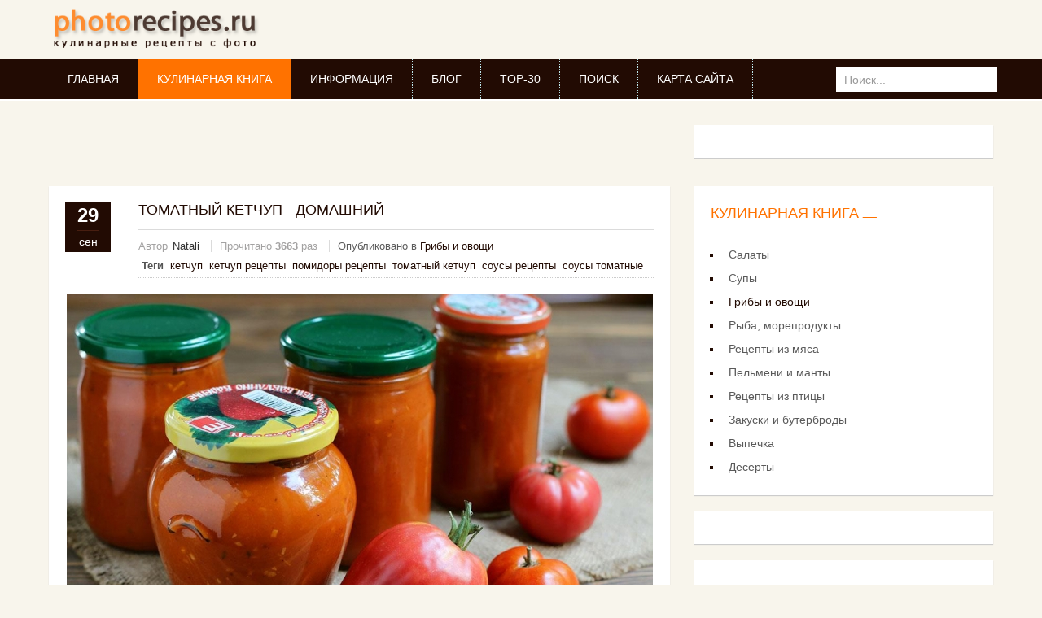

--- FILE ---
content_type: text/html; charset=utf-8
request_url: https://photorecipes.ru/recipe-book/ovoshi-gribi.html
body_size: 15581
content:

<!DOCTYPE html>
<html lang="ru-ru" dir="ltr"
	  class='com_k2 view-itemlist layout-category task-category itemid-312 j39 mm-hover'>

<head>
	<base href="https://photorecipes.ru/recipe-book/ovoshi-gribi.html" />
	<meta http-equiv="content-type" content="text/html; charset=utf-8" />
	<meta name="keywords" content="грибы, овощи, фото грибов, фото овощей" />
	<meta name="rights" content="Исключительные права на все тексты, рецепты и фотографии размещенные на сайте - принадлежат Пестову Алексею Владимировичу" />
	<meta name="description" content="Как оказалось, приготовленные отдельно овощи и грибы являются довольно самостоятельными и самодостаточными блюдами. Именно поэтому, было решено завест..." />
	<meta name="generator" content="Joomla! - Open Source Content Management" />
	<title>Овощи и грибы - Фото рецепты</title>
	<link href="/recipe-book/ovoshi-gribi.html" rel="canonical" />
	<link href="/templates/noo_galiana/favicon.ico" rel="shortcut icon" type="image/vnd.microsoft.icon" />
	<link href="https://photorecipes.ru/component/search/?Itemid=131&amp;format=opensearch" rel="search" title="Искать Фото рецепты" type="application/opensearchdescription+xml" />
	<link href="/templates/noo_galiana/local/css/themes/coffee/bootstrap.css" rel="stylesheet" type="text/css" />
	<link href="https://cdn.jsdelivr.net/npm/simple-line-icons@2.4.1/css/simple-line-icons.css" rel="stylesheet" type="text/css" />
	<link href="/templates/noo_galiana/local/css/themes/coffee/k2.css" rel="stylesheet" type="text/css" />
	<link href="/templates/system/css/system.css" rel="stylesheet" type="text/css" />
	<link href="/templates/noo_galiana/local/css/themes/coffee/template.css" rel="stylesheet" type="text/css" />
	<link href="/templates/noo_galiana/local/css/themes/coffee/megamenu.css" rel="stylesheet" type="text/css" />
	<link href="/templates/noo_galiana/local/css/themes/coffee/off-canvas.css" rel="stylesheet" type="text/css" />
	<link href="/templates/noo_galiana/fonts/font-awesome/css/font-awesome.min.css" rel="stylesheet" type="text/css" />
	<link href="/templates/noo_galiana/css/animate.min.css" rel="stylesheet" type="text/css" />
	<link href="/media/com_acymailing/css/module_default.css" rel="stylesheet" type="text/css" />
	<style type="text/css">
div.mod_search94 input[type="search"]{ width:auto; }
	</style>
	<script type="application/json" class="joomla-script-options new">{"csrf.token":"113756e1b593d257b60d5f3dc7f43d62","system.paths":{"root":"","base":""}}</script>
	<script src="/media/jui/js/jquery.min.js?279508d82a53da08806c71868fae9346" type="text/javascript"></script>
	<script src="/media/jui/js/jquery-noconflict.js?279508d82a53da08806c71868fae9346" type="text/javascript"></script>
	<script src="/media/jui/js/jquery-migrate.min.js?279508d82a53da08806c71868fae9346" type="text/javascript"></script>
	<script src="/media/k2/assets/js/k2.frontend.js?v=2.10.3&b=20200429&sitepath=/" type="text/javascript"></script>
	<script src="/plugins/system/t3/base-bs3/bootstrap/js/bootstrap.js" type="text/javascript"></script>
	<script src="/plugins/system/t3/base-bs3/js/jquery.tap.min.js" type="text/javascript"></script>
	<script src="/plugins/system/t3/base-bs3/js/off-canvas.js" type="text/javascript"></script>
	<script src="/plugins/system/t3/base-bs3/js/script.js" type="text/javascript"></script>
	<script src="/plugins/system/t3/base-bs3/js/menu.js" type="text/javascript"></script>
	<script src="/templates/noo_galiana/js/modernizr.custom.61760.js" type="text/javascript"></script>
	<script src="/templates/noo_galiana/js/bootstrap-datepicker.js" type="text/javascript"></script>
	<script src="/templates/noo_galiana/js/headroom.min.js" type="text/javascript"></script>
	<script src="/templates/noo_galiana/js/jquery.masonry.min.js" type="text/javascript"></script>
	<script src="/templates/noo_galiana/js/retina-1.1.0.min.js" type="text/javascript"></script>
	<script src="/templates/noo_galiana/js/script.js" type="text/javascript"></script>
	<script src="/plugins/system/t3/base-bs3/js/nav-collapse.js" type="text/javascript"></script>
	<script src="/media/com_acymailing/js/acymailing_module.js?v=441" type="text/javascript"></script>
	<script src="/media/system/js/mootools-core.js?279508d82a53da08806c71868fae9346" type="text/javascript"></script>
	<script src="/media/system/js/core.js?279508d82a53da08806c71868fae9346" type="text/javascript"></script>
	<!--[if lt IE 9]><script src="/media/system/js/html5fallback.js?279508d82a53da08806c71868fae9346" type="text/javascript"></script><![endif]-->
	<script type="text/javascript">
	var acymailing = Array();
				acymailing['NAMECAPTION'] = 'Имя';
				acymailing['NAME_MISSING'] = 'Пожалуйста, введите свое имя';
				acymailing['EMAILCAPTION'] = 'Адрес эл. почты';
				acymailing['VALID_EMAIL'] = 'Пожалуйста, введите корректный эл. адрес';
				acymailing['ACCEPT_TERMS'] = 'Пожалуйста, ознакомьтесь с \'Условиями и положениями\'';
				acymailing['CAPTCHA_MISSING'] = 'Пожалуйста, введите защитный код, отображаемый на картинке';
				acymailing['NO_LIST_SELECTED'] = 'Пожалуйста, выберите рассылки, на которые вы хотите подписаться';
		
	</script>
	<script type="text/javascript">
<!--
var _acic={dataProvider:10};(function(){var e=document.createElement("script");e.type="text/javascript";e.async=true;e.src="https://www.acint.net/aci.js";var t=document.getElementsByTagName("script")[0];t.parentNode.insertBefore(e,t)})()
//-->
</script>
	

	
<!-- META FOR IOS & HANDHELD -->
	<meta name="viewport" content="width=device-width, initial-scale=1.0, maximum-scale=1.0, user-scalable=no"/>
	<style type="text/stylesheet">
		@-webkit-viewport   { width: device-width; }
		@-moz-viewport      { width: device-width; }
		@-ms-viewport       { width: device-width; }
		@-o-viewport        { width: device-width; }
		@viewport           { width: device-width; }
	</style>
	<script type="text/javascript">
		//<![CDATA[
		if (navigator.userAgent.match(/IEMobile\/10\.0/)) {
			var msViewportStyle = document.createElement("style");
			msViewportStyle.appendChild(
				document.createTextNode("@-ms-viewport{width:auto!important}")
			);
			document.getElementsByTagName("head")[0].appendChild(msViewportStyle);
		}
		//]]>
	</script>
<meta name="HandheldFriendly" content="true"/>
<meta name="apple-mobile-web-app-capable" content="YES"/>
<!-- //META FOR IOS & HANDHELD -->




<!-- Le HTML5 shim and media query for IE8 support -->
<!--[if lt IE 9]>
<script src="//html5shim.googlecode.com/svn/trunk/html5.js"></script>
<script type="text/javascript" src="/plugins/system/t3/base-bs3/js/respond.min.js"></script>
<![endif]-->

<!-- You can add Google Analytics here or use T3 Injection feature -->

</head>

<body>
<div class="t3-wrapper"> <!-- Need this wrapper for off-canvas menu. Remove if you don't use of-canvas -->

	
<!-- HEADER -->
<header id="t3-header" class="t3-header">
	<div class="container">
		<div class="row">
			<!-- LOGO -->
			<div class="col-xs-12 col-sm-3 logo">
				<div class="logo-image">
					<a href="/" title="Фото рецепты">
													<img class="logo-img" src="/templates/noo_galiana/images/logo.png" alt="Фото рецепты" />
												<span>Фото рецепты</span>
					</a>
					<small class="site-slogan">Кулинарные рецепты с фото</small>
				</div>
			</div>
			<!-- //LOGO -->
			
			<div class="col-xs-12 col-sm-9 header-right">
				<div id="head-info">
									</div>
			</div>
		</div>	
	</div>
	
	<!-- MAIN NAVIGATION -->
	<div id="mainnav">
	<nav id="t3-mainnav" class="wrap navbar navbar-default t3-mainnav">
		<div class="mainmenu">
			<div class="container">
					
					<div class="logo-image">
						<a href="/" title="Фото рецепты">
															<img class="logo-img" src="/templates/noo_galiana/images/logo.png" alt="Фото рецепты" />
														<span>Фото рецепты</span>
						</a>
						<small class="site-slogan">Кулинарные рецепты с фото</small>
					</div>
					
					<!-- Brand and toggle get grouped for better mobile display -->
					<div class="navbar-header">
					
																				<button type="button" class="navbar-toggle" data-toggle="collapse" data-target=".t3-navbar-collapse">
								<i class="fa fa-bars"></i>
							</button>
						
													
<button class="btn btn-primary off-canvas-toggle " type="button" data-pos="left" data-nav="#t3-off-canvas" data-effect="off-canvas-effect-4">
  <i class="fa fa-bars"></i>
</button>

<!-- OFF-CANVAS SIDEBAR -->
<div id="t3-off-canvas" class="t3-off-canvas ">

  <div class="t3-off-canvas-header">
    <h2 class="t3-off-canvas-header-title">Sidebar</h2>
    <button type="button" class="close" data-dismiss="modal" aria-hidden="true">&times;</button>
  </div>

  <div class="t3-off-canvas-body">
    <div class="t3-module module  " id="Mod131"><div class="module-inner"><div class="module-ct"><ul class="nav nav-pills nav-stacked menu">
<li class="item-101 default"><a href="/" class="">Главная</a></li><li class="item-131 active deeper dropdown parent"><a href="/recipe-book.html" class=" dropdown-toggle" data-toggle="dropdown">Кулинарная книга<em class="caret"></em></a><ul class="dropdown-menu"><li class="item-310"><a href="/recipe-book/salads.html" class="">Салаты</a></li><li class="item-311"><a href="/recipe-book/soups.html" class="">Супы</a></li><li class="item-312 current active"><a href="/recipe-book/ovoshi-gribi.html" class="">Овощи и грибы</a></li><li class="item-313"><a href="/recipe-book/seafood.html" class="">Рыба и морепродукты</a></li><li class="item-314"><a href="/recipe-book/meat.html" class="">Рецепты из мяса</a></li><li class="item-382"><a href="/recipe-book/pelmeni-manti.html" class="">Пельмени и манты</a></li><li class="item-315"><a href="/recipe-book/bird.html" class="">Рецепты из птицы</a></li><li class="item-316"><a href="/recipe-book/snack.html" class="">Закуски и бутерброды</a></li><li class="item-417"><a href="/recipe-book/desert.html" class="">Рецепты десертов</a></li><li class="item-317"><a href="/recipe-book/vipechka.html" class="">Рецепты выпечки</a></li></ul></li><li class="item-152 deeper dropdown parent"><a href="/info.html" class=" dropdown-toggle" data-toggle="dropdown">Информация<em class="caret"></em></a><ul class="dropdown-menu"><li class="item-154"><a href="/info/about-photorecipes.html" class="">О проекте</a></li><li class="item-117"><a href="/info/contacts.html" class="">Контакты</a></li><li class="item-173"><a href="/info/copyright.html" class="">Copyright</a></li></ul></li><li class="item-150"><a href="/blog.html" class="">Блог</a></li><li class="item-116"><a href="/gallery.html" class="">Top-30</a></li><li class="item-238"><a href="/site-search.html" class="">Поиск</a></li><li class="item-389"><a href="/sitemap.html" class="">Карта сайта</a></li></ul>
</div></div></div>
  </div>

</div>
<!-- //OFF-CANVAS SIDEBAR -->

						
					</div>

											<div class="t3-navbar-collapse navbar-collapse collapse"></div>
					
					<div class="t3-navbar navbar-collapse collapse">
						<div  class="t3-megamenu"  data-responsive="true">
<ul itemscope itemtype="http://www.schema.org/SiteNavigationElement" class="nav navbar-nav level0">
<li itemprop='name'  data-id="101" data-level="1">
<a itemprop='url' class=""  href="/"   data-target="#">Главная </a>

</li>
<li itemprop='name' class="active" data-id="131" data-level="1" data-hidesub="1">
<a itemprop='url' class=""  href="/recipe-book.html"   data-target="#">Кулинарная книга </a>

</li>
<li itemprop='name'  data-id="152" data-level="1" data-hidesub="1">
<a itemprop='url' class=""  href="/info.html"   data-target="#">Информация </a>

</li>
<li itemprop='name'  data-id="150" data-level="1">
<a itemprop='url' class=""  href="/blog.html"   data-target="#">Блог </a>

</li>
<li itemprop='name'  data-id="116" data-level="1">
<a itemprop='url' class=""  href="/gallery.html"   data-target="#">Top-30 </a>

</li>
<li itemprop='name'  data-id="238" data-level="1">
<a itemprop='url' class=""  href="/site-search.html"   data-target="#">Поиск </a>

</li>
<li itemprop='name'  data-id="389" data-level="1">
<a itemprop='url' class=""  href="/sitemap.html"   data-target="#">Карта сайта </a>

</li>
</ul>
</div>

					</div>
					
										<!-- HEAD SEARCH -->
					<div class="head-search">     
						<div class="search mod_search94">
	<form action="/recipe-book/ovoshi-gribi.html" method="post" class="form-inline form-search">
		<label for="mod-search-searchword94" class="element-invisible">Искать...</label> <input name="searchword" id="mod-search-searchword" aria-label="search" maxlength="200"  class="form-control search-query" type="search" size="20" placeholder="Поиск..." />		<input type="hidden" name="task" value="search" />
		<input type="hidden" name="option" value="com_search" />
		<input type="hidden" name="Itemid" value="131" />
	</form>
</div>

					</div>
					<!-- //HEAD SEARCH -->
					
			</div>
		</div>
	</nav>
	</div>
	<!-- //MAIN NAVIGATION -->
</header>
<!-- //HEADER -->

    
    
<!-- FOOTER -->
<!-- //FOOTER -->
	
	
<!-- FOOTER -->
<!-- //FOOTER -->
	
	
<!-- FOOTER -->
<!-- //FOOTER -->
	
    
<!-- FOOTER -->
<!-- //FOOTER -->
	
    
<!-- FOOTER -->
<!-- //FOOTER -->

    
<!-- SPOTLIGHT 1 -->
<div class="t3-sl t3-sl-1">
<div class="container">
  	<!-- SPOTLIGHT -->
	<div class="t3-spotlight t3-spotlight-1  row">
					<div class=" col-lg-8 col-md-8 col-sm-12 col-xs-12">
								&nbsp;
							</div>
					<div class=" col-lg-4 col-md-4 col-sm-12 col-xs-12">
								<div class="t3-module module  " id="Mod175"><div class="module-inner"><div class="module-ct"><div>
	</div></div></div></div>
							</div>
			</div>
<!-- SPOTLIGHT -->
</div>  
</div>
<!-- //SPOTLIGHT 1 -->

	
    

	
    


	
<div id="t3-mainbody" class="container t3-mainbody">
	<div class="row">

		<!-- MAIN CONTENT -->
		<div id="t3-content" class="t3-content col-xs-12 col-sm-8  col-md-8">
			<div class="main-content">
								<div id="system-message-container">
	</div>

								
<!-- Start K2 Category Layout -->
<div id="k2Container" class="clearfix itemListView">

	
	
		<!-- Blocks for current category and subcategories -->
	<div class="itemListCategoriesBlock">

		
		
	</div>
	


		<!-- Item list -->
	<div class="itemList">

		
				<!-- Primary items -->
		<div id="itemListPrimary">
						
						
			<div class="itemContainer itemContainerLast itemcontainer-even" style="width:100.0%;">
				
<!-- Start K2 Item Layout -->
<div class="catItemView groupPrimary">

	<!-- Plugins: BeforeDisplay -->
	
	<!-- K2 Plugins: K2BeforeDisplay -->
	
	<!-- Plugins: AfterDisplayTitle -->
	
	<!-- K2 Plugins: K2AfterDisplayTitle -->
	
	
	<div class="catItemBody">

		<!-- Plugins: BeforeDisplayContent -->
		
		<!-- K2 Plugins: K2BeforeDisplayContent -->
				
		<div class="catItemHeader">
						<!-- Item title -->
			<h3 class="catItemTitle">
				
								<a href="/recipe-book/ovoshi-gribi/516-tomatniy-ketchup-domashniy.html">
				Томатный кетчуп - домашний				</a>
				
							</h3>
						
						<!-- Date created -->
			<span class="catItemDateCreated">
				<span class="day-cat">29</span>
				<span class="month-cat">сен</span>
			</span>
			
						<!-- Item Author -->
			<span class="catItemAuthor">
				Автор 
								<a rel="author" href="/recipe-book/ovoshi-gribi/author/120-natali.html">Natali</a>
							</span>
						
						<span class="catItemLinks">

								<!-- Item Hits -->
				<span class="catItemHitsBlock">
					<span class="catItemHits">
						Прочитано <b>3663</b> раз					</span>
				</span>
				
								<!-- Item category name -->
				<span class="catItemCategory">
					<span>Опубликовано в</span>
					<a href="/recipe-book/ovoshi-gribi.html">Грибы и овощи</a>
				</span>
				
								<!-- Item tags -->
				<div class="catItemTagsBlock">
					<span>Теги</span>
					<ul class="catItemTags">
												<li><a href="/recipe-book/ovoshi-gribi/tag/кетчуп.html">кетчуп</a></li>
												<li><a href="/recipe-book/ovoshi-gribi/tag/кетчуп%20рецепты.html">кетчуп рецепты</a></li>
												<li><a href="/recipe-book/ovoshi-gribi/tag/помидоры%20рецепты.html">помидоры рецепты</a></li>
												<li><a href="/recipe-book/ovoshi-gribi/tag/томатный%20кетчуп.html">томатный кетчуп</a></li>
												<li><a href="/recipe-book/ovoshi-gribi/tag/соусы%20рецепты.html">соусы рецепты</a></li>
												<li><a href="/recipe-book/ovoshi-gribi/tag/соусы%20томатные.html">соусы томатные</a></li>
											</ul>
					<div class="clr"></div>
				</div>
				
							</span>
						
		</div>
		
				<!-- Item Image -->
		<div class="catItemImageBlock">
			<span class="catItemImage">
				<a href="/recipe-book/ovoshi-gribi/516-tomatniy-ketchup-domashniy.html" title="Фото домашнего кетчупа">
					<img src="/media/k2/items/cache/072519f74a95ea36f571d1e83f1c23bd_L.jpg" alt="Фото домашнего кетчупа" style="width:720px; height:auto;" />
				</a>
			</span>
			<div class="clr"></div>
		</div>
		
				<!-- Item introtext -->
		<div class="catItemIntroText">
			<p>Если у вас вдруг появилось много спелых помидоров в доме, из которых вы уже и закруток накрутили, и просто наелись, советую сделать домашний томатный кетчуп, который вполне заменит магазинный.</p>

		</div>
				
				<!-- Item "read more..." link -->
		<div class="catItemReadMore">
			<a class="k2ReadMore" href="/recipe-book/ovoshi-gribi/516-tomatniy-ketchup-domashniy.html">
				Подробнее ...			</a>
		</div>
		
		<div class="clr"></div>

		
		<!-- Plugins: AfterDisplayContent -->
		
		<!-- K2 Plugins: K2AfterDisplayContent -->
		
		<div class="clr"></div>
	</div>

	
	
	<div class="clr"></div>

	
	<div class="clr"></div>

	
	<!-- Plugins: AfterDisplay -->
	
	<!-- K2 Plugins: K2AfterDisplay -->
	
	<div class="clr"></div>
</div>
<!-- End K2 Item Layout -->
			</div>
						<div class="clr"></div>
									
						
			<div class="itemContainer itemContainerLast itemcontainer-odd" style="width:100.0%;">
				
<!-- Start K2 Item Layout -->
<div class="catItemView groupPrimary">

	<!-- Plugins: BeforeDisplay -->
	
	<!-- K2 Plugins: K2BeforeDisplay -->
	
	<!-- Plugins: AfterDisplayTitle -->
	
	<!-- K2 Plugins: K2AfterDisplayTitle -->
	
	
	<div class="catItemBody">

		<!-- Plugins: BeforeDisplayContent -->
		
		<!-- K2 Plugins: K2BeforeDisplayContent -->
				
		<div class="catItemHeader">
						<!-- Item title -->
			<h3 class="catItemTitle">
				
								<a href="/recipe-book/ovoshi-gribi/485-svekolynaya-ikra.html">
				Свекольная икра				</a>
				
							</h3>
						
						<!-- Date created -->
			<span class="catItemDateCreated">
				<span class="day-cat">07</span>
				<span class="month-cat">мая</span>
			</span>
			
						<!-- Item Author -->
			<span class="catItemAuthor">
				Автор 
								<a rel="author" href="/recipe-book/ovoshi-gribi/author/124-elena-verschuuren.html">Elena Verschuuren</a>
							</span>
						
						<span class="catItemLinks">

								<!-- Item Hits -->
				<span class="catItemHitsBlock">
					<span class="catItemHits">
						Прочитано <b>6755</b> раз					</span>
				</span>
				
								<!-- Item category name -->
				<span class="catItemCategory">
					<span>Опубликовано в</span>
					<a href="/recipe-book/ovoshi-gribi.html">Грибы и овощи</a>
				</span>
				
								<!-- Item tags -->
				<div class="catItemTagsBlock">
					<span>Теги</span>
					<ul class="catItemTags">
												<li><a href="/recipe-book/ovoshi-gribi/tag/икра.html">икра</a></li>
												<li><a href="/recipe-book/ovoshi-gribi/tag/икра%20рецепты.html">икра рецепты</a></li>
												<li><a href="/recipe-book/ovoshi-gribi/tag/икра%20свекольная.html">икра свекольная</a></li>
												<li><a href="/recipe-book/ovoshi-gribi/tag/постные%20блюда.html">постные блюда</a></li>
												<li><a href="/postnye-retsepty.html">постные рецепты</a></li>
												<li><a href="/recipe-book/ovoshi-gribi/tag/постные%20рецепты%20с%20фото.html">постные рецепты с фото</a></li>
												<li><a href="/recipe-book/ovoshi-gribi/tag/постное%20меню.html">постное меню</a></li>
												<li><a href="/recipe-book/ovoshi-gribi/tag/постные%20закуски.html">постные закуски</a></li>
												<li><a href="/recipe-book/ovoshi-gribi/tag/свекла.html">свекла</a></li>
												<li><a href="/recipe-book/ovoshi-gribi/tag/свекла%20рецепты.html">свекла рецепты</a></li>
												<li><a href="/recipe-book/ovoshi-gribi/tag/закуски.html">закуски</a></li>
												<li><a href="/recipe-book/ovoshi-gribi/tag/закуски%20холодные.html">закуски холодные</a></li>
												<li><a href="/recipe-book/ovoshi-gribi/tag/закуски%20овощные.html">закуски овощные</a></li>
											</ul>
					<div class="clr"></div>
				</div>
				
							</span>
						
		</div>
		
				<!-- Item Image -->
		<div class="catItemImageBlock">
			<span class="catItemImage">
				<a href="/recipe-book/ovoshi-gribi/485-svekolynaya-ikra.html" title="Фото вкусной свекольной икры">
					<img src="/media/k2/items/cache/60cac5bf67bfb0259c686e8da95fd599_L.jpg" alt="Фото вкусной свекольной икры" style="width:720px; height:auto;" />
				</a>
			</span>
			<div class="clr"></div>
		</div>
		
				<!-- Item introtext -->
		<div class="catItemIntroText">
			<p>Блюда из свеклы можно включать в свой рацион очень часто, поскольку овощ этот вполне доступный по цене, да и практически круглый год есть в продаже. А уж о пользе этого овоща...</p>

		</div>
				
				<!-- Item "read more..." link -->
		<div class="catItemReadMore">
			<a class="k2ReadMore" href="/recipe-book/ovoshi-gribi/485-svekolynaya-ikra.html">
				Подробнее ...			</a>
		</div>
		
		<div class="clr"></div>

		
		<!-- Plugins: AfterDisplayContent -->
		
		<!-- K2 Plugins: K2AfterDisplayContent -->
		
		<div class="clr"></div>
	</div>

	
	
	<div class="clr"></div>

	
	<div class="clr"></div>

	
	<!-- Plugins: AfterDisplay -->
	
	<!-- K2 Plugins: K2AfterDisplay -->
	
	<div class="clr"></div>
</div>
<!-- End K2 Item Layout -->
			</div>
						<div class="clr"></div>
									
						
			<div class="itemContainer itemContainerLast itemcontainer-even" style="width:100.0%;">
				
<!-- Start K2 Item Layout -->
<div class="catItemView groupPrimary">

	<!-- Plugins: BeforeDisplay -->
	
	<!-- K2 Plugins: K2BeforeDisplay -->
	
	<!-- Plugins: AfterDisplayTitle -->
	
	<!-- K2 Plugins: K2AfterDisplayTitle -->
	
	
	<div class="catItemBody">

		<!-- Plugins: BeforeDisplayContent -->
		
		<!-- K2 Plugins: K2BeforeDisplayContent -->
				
		<div class="catItemHeader">
						<!-- Item title -->
			<h3 class="catItemTitle">
				
								<a href="/recipe-book/ovoshi-gribi/479-stpuchkovaya-fasoly-tushenaya-s-opehami.html">
				Стручковая фасоль тушеная с орехами				</a>
				
							</h3>
						
						<!-- Date created -->
			<span class="catItemDateCreated">
				<span class="day-cat">02</span>
				<span class="month-cat">янв</span>
			</span>
			
						<!-- Item Author -->
			<span class="catItemAuthor">
				Автор 
								<a rel="author" href="/recipe-book/ovoshi-gribi/author/121-алексей-пестов.html">Алексей Пестов</a>
							</span>
						
						<span class="catItemLinks">

								<!-- Item Hits -->
				<span class="catItemHitsBlock">
					<span class="catItemHits">
						Прочитано <b>7227</b> раз					</span>
				</span>
				
								<!-- Item category name -->
				<span class="catItemCategory">
					<span>Опубликовано в</span>
					<a href="/recipe-book/ovoshi-gribi.html">Грибы и овощи</a>
				</span>
				
								<!-- Item tags -->
				<div class="catItemTagsBlock">
					<span>Теги</span>
					<ul class="catItemTags">
												<li><a href="/postnye-retsepty.html">постные рецепты</a></li>
												<li><a href="/recipe-book/ovoshi-gribi/tag/постные%20рецепты%20с%20фото.html">постные рецепты с фото</a></li>
												<li><a href="/video-retsepty.html">видео рецепты</a></li>
												<li><a href="/recipe-book/ovoshi-gribi/tag/видео%20рецепты%20овощных%20блюд.html">видео рецепты овощных блюд</a></li>
												<li><a href="/recipe-book/ovoshi-gribi/tag/видео%20рецепты%20постных%20блюд.html">видео рецепты постных блюд</a></li>
												<li><a href="/recipe-book/ovoshi-gribi/tag/гарнир.html">гарнир</a></li>
												<li><a href="/recipe-book/ovoshi-gribi/tag/блюдо%20из%20овощей.html">блюдо из овощей</a></li>
												<li><a href="/recipe-book/ovoshi-gribi/tag/стручковая%20фасоль.html">стручковая фасоль</a></li>
												<li><a href="/recipe-book/ovoshi-gribi/tag/зеленая%20фасоль.html">зеленая фасоль</a></li>
											</ul>
					<div class="clr"></div>
				</div>
				
							</span>
						
		</div>
		
				<!-- Item Image -->
		<div class="catItemImageBlock">
			<span class="catItemImage">
				<a href="/recipe-book/ovoshi-gribi/479-stpuchkovaya-fasoly-tushenaya-s-opehami.html" title="Фото стручковой фасоли тушеной с чесноком и грецкими орехами">
					<img src="/media/k2/items/cache/f3ad4a234535b69ec9bf916a25462992_L.jpg" alt="Фото стручковой фасоли тушеной с чесноком и грецкими орехами" style="width:720px; height:auto;" />
				</a>
			</span>
			<div class="clr"></div>
		</div>
		
				<!-- Item introtext -->
		<div class="catItemIntroText">
			<p>Фото рецепт приготовления стручковой зеленой фасоли с грецкими орехами и чесноком. Это очень вкусное и очень простое блюдо из стручковой фасоли, которое будет очень к месту...</p>

		</div>
				
				<!-- Item "read more..." link -->
		<div class="catItemReadMore">
			<a class="k2ReadMore" href="/recipe-book/ovoshi-gribi/479-stpuchkovaya-fasoly-tushenaya-s-opehami.html">
				Подробнее ...			</a>
		</div>
		
		<div class="clr"></div>

		
		<!-- Plugins: AfterDisplayContent -->
		
		<!-- K2 Plugins: K2AfterDisplayContent -->
		
		<div class="clr"></div>
	</div>

	
	
	<div class="clr"></div>

	
	<div class="clr"></div>

	
	<!-- Plugins: AfterDisplay -->
	
	<!-- K2 Plugins: K2AfterDisplay -->
	
	<div class="clr"></div>
</div>
<!-- End K2 Item Layout -->
			</div>
						<div class="clr"></div>
									
						
			<div class="itemContainer itemContainerLast itemcontainer-odd" style="width:100.0%;">
				
<!-- Start K2 Item Layout -->
<div class="catItemView groupPrimary">

	<!-- Plugins: BeforeDisplay -->
	
	<!-- K2 Plugins: K2BeforeDisplay -->
	
	<!-- Plugins: AfterDisplayTitle -->
	
	<!-- K2 Plugins: K2AfterDisplayTitle -->
	
	
	<div class="catItemBody">

		<!-- Plugins: BeforeDisplayContent -->
		
		<!-- K2 Plugins: K2BeforeDisplayContent -->
				
		<div class="catItemHeader">
						<!-- Item title -->
			<h3 class="catItemTitle">
				
								<a href="/recipe-book/ovoshi-gribi/460-kartofelno-gribnye-kotlety.html">
				Картофельно-грибные котлеты				</a>
				
							</h3>
						
						<!-- Date created -->
			<span class="catItemDateCreated">
				<span class="day-cat">13</span>
				<span class="month-cat">июль</span>
			</span>
			
						<!-- Item Author -->
			<span class="catItemAuthor">
				Автор 
								<a rel="author" href="/recipe-book/ovoshi-gribi/author/120-natali.html">Natali</a>
							</span>
						
						<span class="catItemLinks">

								<!-- Item Hits -->
				<span class="catItemHitsBlock">
					<span class="catItemHits">
						Прочитано <b>8268</b> раз					</span>
				</span>
				
								<!-- Item category name -->
				<span class="catItemCategory">
					<span>Опубликовано в</span>
					<a href="/recipe-book/ovoshi-gribi.html">Грибы и овощи</a>
				</span>
				
								<!-- Item tags -->
				<div class="catItemTagsBlock">
					<span>Теги</span>
					<ul class="catItemTags">
												<li><a href="/postnye-retsepty.html">постные рецепты</a></li>
												<li><a href="/recipe-book/ovoshi-gribi/tag/постные%20рецепты%20с%20фото.html">постные рецепты с фото</a></li>
												<li><a href="/recipe-book/ovoshi-gribi/tag/блюдо%20из%20грибов.html">блюдо из грибов</a></li>
												<li><a href="/recipe-book/ovoshi-gribi/tag/вешенки.html">вешенки</a></li>
												<li><a href="/recipe-book/ovoshi-gribi/tag/вешенки%20рецепты.html">вешенки рецепты</a></li>
												<li><a href="/recipe-book/ovoshi-gribi/tag/вешенки%20рецепты%20с%20фото.html">вешенки рецепты с фото</a></li>
											</ul>
					<div class="clr"></div>
				</div>
				
							</span>
						
		</div>
		
				<!-- Item Image -->
		<div class="catItemImageBlock">
			<span class="catItemImage">
				<a href="/recipe-book/ovoshi-gribi/460-kartofelno-gribnye-kotlety.html" title="Фото картофельно-грибных котлет">
					<img src="/media/k2/items/cache/d197c421d422f5cbf569ea13f09ef700_L.jpg" alt="Фото картофельно-грибных котлет" style="width:720px; height:auto;" />
				</a>
			</span>
			<div class="clr"></div>
		</div>
		
				<!-- Item introtext -->
		<div class="catItemIntroText">
			<p>Давайте с Вами приготовим котлеты, но не из мяса, а из картошки и грибов. Блюдо это из-за содержания белка в грибах не только вкусное, но и полезное. Такие котлетки можно спокойно принимать...</p>

		</div>
				
				<!-- Item "read more..." link -->
		<div class="catItemReadMore">
			<a class="k2ReadMore" href="/recipe-book/ovoshi-gribi/460-kartofelno-gribnye-kotlety.html">
				Подробнее ...			</a>
		</div>
		
		<div class="clr"></div>

		
		<!-- Plugins: AfterDisplayContent -->
		
		<!-- K2 Plugins: K2AfterDisplayContent -->
		
		<div class="clr"></div>
	</div>

	
	
	<div class="clr"></div>

	
	<div class="clr"></div>

	
	<!-- Plugins: AfterDisplay -->
	
	<!-- K2 Plugins: K2AfterDisplay -->
	
	<div class="clr"></div>
</div>
<!-- End K2 Item Layout -->
			</div>
						<div class="clr"></div>
									
						
			<div class="itemContainer itemContainerLast itemcontainer-even" style="width:100.0%;">
				
<!-- Start K2 Item Layout -->
<div class="catItemView groupPrimary">

	<!-- Plugins: BeforeDisplay -->
	
	<!-- K2 Plugins: K2BeforeDisplay -->
	
	<!-- Plugins: AfterDisplayTitle -->
	
	<!-- K2 Plugins: K2AfterDisplayTitle -->
	
	
	<div class="catItemBody">

		<!-- Plugins: BeforeDisplayContent -->
		
		<!-- K2 Plugins: K2BeforeDisplayContent -->
				
		<div class="catItemHeader">
						<!-- Item title -->
			<h3 class="catItemTitle">
				
								<a href="/recipe-book/ovoshi-gribi/447-glazirovannaya-morkov-s-medom.html">
				Глазированная морковь с медом				</a>
				
							</h3>
						
						<!-- Date created -->
			<span class="catItemDateCreated">
				<span class="day-cat">11</span>
				<span class="month-cat">мая</span>
			</span>
			
						<!-- Item Author -->
			<span class="catItemAuthor">
				Автор 
								<a rel="author" href="/recipe-book/ovoshi-gribi/author/124-elena-verschuuren.html">Elena Verschuuren</a>
							</span>
						
						<span class="catItemLinks">

								<!-- Item Hits -->
				<span class="catItemHitsBlock">
					<span class="catItemHits">
						Прочитано <b>6848</b> раз					</span>
				</span>
				
								<!-- Item category name -->
				<span class="catItemCategory">
					<span>Опубликовано в</span>
					<a href="/recipe-book/ovoshi-gribi.html">Грибы и овощи</a>
				</span>
				
								<!-- Item tags -->
				<div class="catItemTagsBlock">
					<span>Теги</span>
					<ul class="catItemTags">
												<li><a href="/recipe-book/ovoshi-gribi/tag/морковь.html">морковь</a></li>
												<li><a href="/recipe-book/ovoshi-gribi/tag/морковь%20рецепты.html">морковь рецепты</a></li>
												<li><a href="/recipe-book/ovoshi-gribi/tag/морковь%20глазированная.html">морковь глазированная</a></li>
												<li><a href="/recipe-book/ovoshi-gribi/tag/овощное%20блюдо.html">овощное блюдо</a></li>
												<li><a href="/recipe-book/ovoshi-gribi/tag/овощной%20гарнир.html">овощной гарнир</a></li>
											</ul>
					<div class="clr"></div>
				</div>
				
							</span>
						
		</div>
		
				<!-- Item Image -->
		<div class="catItemImageBlock">
			<span class="catItemImage">
				<a href="/recipe-book/ovoshi-gribi/447-glazirovannaya-morkov-s-medom.html" title="Фото глазированной моркови с медом и тимьяном">
					<img src="/media/k2/items/cache/be76d1a55ee5ffb3b2dc895570c95b36_L.jpg" alt="Фото глазированной моркови с медом и тимьяном" style="width:720px; height:auto;" />
				</a>
			</span>
			<div class="clr"></div>
		</div>
		
				<!-- Item introtext -->
		<div class="catItemIntroText">
			<p>Я легко понимаю тех хозяек, которые пытаются кормить свою семью вкусно и полезно и прилагают усилия, чтобы разнообразить повседневное меню. С мясными блюдами, все же, попроще...</p>

		</div>
				
				<!-- Item "read more..." link -->
		<div class="catItemReadMore">
			<a class="k2ReadMore" href="/recipe-book/ovoshi-gribi/447-glazirovannaya-morkov-s-medom.html">
				Подробнее ...			</a>
		</div>
		
		<div class="clr"></div>

		
		<!-- Plugins: AfterDisplayContent -->
		
		<!-- K2 Plugins: K2AfterDisplayContent -->
		
		<div class="clr"></div>
	</div>

	
	
	<div class="clr"></div>

	
	<div class="clr"></div>

	
	<!-- Plugins: AfterDisplay -->
	
	<!-- K2 Plugins: K2AfterDisplay -->
	
	<div class="clr"></div>
</div>
<!-- End K2 Item Layout -->
			</div>
						<div class="clr"></div>
									
						
			<div class="itemContainer itemContainerLast itemcontainer-odd" style="width:100.0%;">
				
<!-- Start K2 Item Layout -->
<div class="catItemView groupPrimary">

	<!-- Plugins: BeforeDisplay -->
	
	<!-- K2 Plugins: K2BeforeDisplay -->
	
	<!-- Plugins: AfterDisplayTitle -->
	
	<!-- K2 Plugins: K2AfterDisplayTitle -->
	
	
	<div class="catItemBody">

		<!-- Plugins: BeforeDisplayContent -->
		
		<!-- K2 Plugins: K2BeforeDisplayContent -->
				
		<div class="catItemHeader">
						<!-- Item title -->
			<h3 class="catItemTitle">
				
								<a href="/recipe-book/ovoshi-gribi/444-gribnaya-ikra-iz-shampinonov.html">
				Грибная икра из шампиньонов				</a>
				
							</h3>
						
						<!-- Date created -->
			<span class="catItemDateCreated">
				<span class="day-cat">29</span>
				<span class="month-cat">апр</span>
			</span>
			
						<!-- Item Author -->
			<span class="catItemAuthor">
				Автор 
								<a rel="author" href="/recipe-book/ovoshi-gribi/author/118-алена-попик.html">Алена Попик</a>
							</span>
						
						<span class="catItemLinks">

								<!-- Item Hits -->
				<span class="catItemHitsBlock">
					<span class="catItemHits">
						Прочитано <b>7742</b> раз					</span>
				</span>
				
								<!-- Item category name -->
				<span class="catItemCategory">
					<span>Опубликовано в</span>
					<a href="/recipe-book/ovoshi-gribi.html">Грибы и овощи</a>
				</span>
				
								<!-- Item tags -->
				<div class="catItemTagsBlock">
					<span>Теги</span>
					<ul class="catItemTags">
												<li><a href="/recipe-book/ovoshi-gribi/tag/грибная%20икра.html">грибная икра</a></li>
												<li><a href="/recipe-book/ovoshi-gribi/tag/икра%20рецепты.html">икра рецепты</a></li>
												<li><a href="/recipe-book/ovoshi-gribi/tag/икра%20из%20грибов.html">икра из грибов</a></li>
												<li><a href="/recipe-book/ovoshi-gribi/tag/икра%20из%20шампиньонов.html">икра из шампиньонов</a></li>
												<li><a href="/postnye-retsepty.html">постные рецепты</a></li>
												<li><a href="/recipe-book/ovoshi-gribi/tag/постные%20рецепты%20с%20фото.html">постные рецепты с фото</a></li>
												<li><a href="/recipe-book/ovoshi-gribi/tag/закуски%20холодные.html">закуски холодные</a></li>
												<li><a href="/recipe-book/ovoshi-gribi/tag/блюдо%20из%20грибов.html">блюдо из грибов</a></li>
												<li><a href="/recipe-book/ovoshi-gribi/tag/шампиньоны.html">шампиньоны</a></li>
												<li><a href="/recipe-book/ovoshi-gribi/tag/шампиньоны%20рецепты.html">шампиньоны рецепты</a></li>
											</ul>
					<div class="clr"></div>
				</div>
				
							</span>
						
		</div>
		
				<!-- Item Image -->
		<div class="catItemImageBlock">
			<span class="catItemImage">
				<a href="/recipe-book/ovoshi-gribi/444-gribnaya-ikra-iz-shampinonov.html" title="Фото грибной икры из шампиньонов">
					<img src="/media/k2/items/cache/4246b121d2dc949b8f082c5f57840a3b_L.jpg" alt="Фото грибной икры из шампиньонов" style="width:720px; height:auto;" />
				</a>
			</span>
			<div class="clr"></div>
		</div>
		
				<!-- Item introtext -->
		<div class="catItemIntroText">
			<p>Есть у меня очень хороший рецепт приготовления грибной икры. Готовить икру Вы можете из различных грибов: вешенок, опят, сухих грибочков. Я же поделюсь с Вами рецептом икры из шампиньонов.</p>

		</div>
				
				<!-- Item "read more..." link -->
		<div class="catItemReadMore">
			<a class="k2ReadMore" href="/recipe-book/ovoshi-gribi/444-gribnaya-ikra-iz-shampinonov.html">
				Подробнее ...			</a>
		</div>
		
		<div class="clr"></div>

		
		<!-- Plugins: AfterDisplayContent -->
		
		<!-- K2 Plugins: K2AfterDisplayContent -->
		
		<div class="clr"></div>
	</div>

	
	
	<div class="clr"></div>

	
	<div class="clr"></div>

	
	<!-- Plugins: AfterDisplay -->
	
	<!-- K2 Plugins: K2AfterDisplay -->
	
	<div class="clr"></div>
</div>
<!-- End K2 Item Layout -->
			</div>
						<div class="clr"></div>
									
						
			<div class="itemContainer itemContainerLast itemcontainer-even" style="width:100.0%;">
				
<!-- Start K2 Item Layout -->
<div class="catItemView groupPrimary">

	<!-- Plugins: BeforeDisplay -->
	
	<!-- K2 Plugins: K2BeforeDisplay -->
	
	<!-- Plugins: AfterDisplayTitle -->
	
	<!-- K2 Plugins: K2AfterDisplayTitle -->
	
	
	<div class="catItemBody">

		<!-- Plugins: BeforeDisplayContent -->
		
		<!-- K2 Plugins: K2BeforeDisplayContent -->
				
		<div class="catItemHeader">
						<!-- Item title -->
			<h3 class="catItemTitle">
				
								<a href="/recipe-book/ovoshi-gribi/434-otbivnye-iz-veshenok-v-klyare.html">
				Отбивные из вешенок в кляре				</a>
				
							</h3>
						
						<!-- Date created -->
			<span class="catItemDateCreated">
				<span class="day-cat">03</span>
				<span class="month-cat">апр</span>
			</span>
			
						<!-- Item Author -->
			<span class="catItemAuthor">
				Автор 
								<a rel="author" href="/recipe-book/ovoshi-gribi/author/124-elena-verschuuren.html">Elena Verschuuren</a>
							</span>
						
						<span class="catItemLinks">

								<!-- Item Hits -->
				<span class="catItemHitsBlock">
					<span class="catItemHits">
						Прочитано <b>9660</b> раз					</span>
				</span>
				
								<!-- Item category name -->
				<span class="catItemCategory">
					<span>Опубликовано в</span>
					<a href="/recipe-book/ovoshi-gribi.html">Грибы и овощи</a>
				</span>
				
								<!-- Item tags -->
				<div class="catItemTagsBlock">
					<span>Теги</span>
					<ul class="catItemTags">
												<li><a href="/recipe-book/ovoshi-gribi/tag/блюдо%20из%20грибов.html">блюдо из грибов</a></li>
												<li><a href="/recipe-book/ovoshi-gribi/tag/вешенки.html">вешенки</a></li>
												<li><a href="/recipe-book/ovoshi-gribi/tag/вешенки%20рецепты.html">вешенки рецепты</a></li>
												<li><a href="/recipe-book/ovoshi-gribi/tag/вешенки%20жареные.html">вешенки жареные</a></li>
												<li><a href="/recipe-book/ovoshi-gribi/tag/вешенки%20рецепты%20с%20фото.html">вешенки рецепты с фото</a></li>
											</ul>
					<div class="clr"></div>
				</div>
				
							</span>
						
		</div>
		
				<!-- Item Image -->
		<div class="catItemImageBlock">
			<span class="catItemImage">
				<a href="/recipe-book/ovoshi-gribi/434-otbivnye-iz-veshenok-v-klyare.html" title="Фото отбивных из вешенок в кляре">
					<img src="/media/k2/items/cache/66f461a82eb04828d9f9f9abb89cb004_L.jpg" alt="Фото отбивных из вешенок в кляре" style="width:720px; height:auto;" />
				</a>
			</span>
			<div class="clr"></div>
		</div>
		
				<!-- Item introtext -->
		<div class="catItemIntroText">
			<p>Сегодня мы с Вами приготовим необычное, но простое в приготовлении блюдо из грибов и кляра. Как Вы уже поняли, наверное, из названия рецепта, речь идет об отбивных из вешенок в кляре.</p>

		</div>
				
				<!-- Item "read more..." link -->
		<div class="catItemReadMore">
			<a class="k2ReadMore" href="/recipe-book/ovoshi-gribi/434-otbivnye-iz-veshenok-v-klyare.html">
				Подробнее ...			</a>
		</div>
		
		<div class="clr"></div>

		
		<!-- Plugins: AfterDisplayContent -->
		
		<!-- K2 Plugins: K2AfterDisplayContent -->
		
		<div class="clr"></div>
	</div>

	
	
	<div class="clr"></div>

	
	<div class="clr"></div>

	
	<!-- Plugins: AfterDisplay -->
	
	<!-- K2 Plugins: K2AfterDisplay -->
	
	<div class="clr"></div>
</div>
<!-- End K2 Item Layout -->
			</div>
						<div class="clr"></div>
									
						
			<div class="itemContainer itemContainerLast itemcontainer-odd" style="width:100.0%;">
				
<!-- Start K2 Item Layout -->
<div class="catItemView groupPrimary">

	<!-- Plugins: BeforeDisplay -->
	
	<!-- K2 Plugins: K2BeforeDisplay -->
	
	<!-- Plugins: AfterDisplayTitle -->
	
	<!-- K2 Plugins: K2AfterDisplayTitle -->
	
	
	<div class="catItemBody">

		<!-- Plugins: BeforeDisplayContent -->
		
		<!-- K2 Plugins: K2BeforeDisplayContent -->
				
		<div class="catItemHeader">
						<!-- Item title -->
			<h3 class="catItemTitle">
				
								<a href="/recipe-book/ovoshi-gribi/429-tushenyj-kabachok.html">
				Тушеный кабачок				</a>
				
							</h3>
						
						<!-- Date created -->
			<span class="catItemDateCreated">
				<span class="day-cat">23</span>
				<span class="month-cat">март</span>
			</span>
			
						<!-- Item Author -->
			<span class="catItemAuthor">
				Автор 
								<a rel="author" href="/recipe-book/ovoshi-gribi/author/121-алексей-пестов.html">Алексей Пестов</a>
							</span>
						
						<span class="catItemLinks">

								<!-- Item Hits -->
				<span class="catItemHitsBlock">
					<span class="catItemHits">
						Прочитано <b>6038</b> раз					</span>
				</span>
				
								<!-- Item category name -->
				<span class="catItemCategory">
					<span>Опубликовано в</span>
					<a href="/recipe-book/ovoshi-gribi.html">Грибы и овощи</a>
				</span>
				
								<!-- Item tags -->
				<div class="catItemTagsBlock">
					<span>Теги</span>
					<ul class="catItemTags">
												<li><a href="/recipe-book/ovoshi-gribi/tag/кабачки%20рецепты.html">кабачки рецепты</a></li>
												<li><a href="/recipe-book/ovoshi-gribi/tag/кабачки.html">кабачки</a></li>
												<li><a href="/recipe-book/ovoshi-gribi/tag/кабачки%20рецепты%20с%20фото.html">кабачки рецепты с фото</a></li>
												<li><a href="/recipe-book/ovoshi-gribi/tag/овощное%20блюдо.html">овощное блюдо</a></li>
												<li><a href="/recipe-book/ovoshi-gribi/tag/овощной%20гарнир.html">овощной гарнир</a></li>
												<li><a href="/recipe-book/ovoshi-gribi/tag/овощное%20рагу.html">овощное рагу</a></li>
												<li><a href="/recipe-book/ovoshi-gribi/tag/овощное%20рагу%20рецепты.html">овощное рагу рецепты</a></li>
												<li><a href="/recipe-book/ovoshi-gribi/tag/кабачки%20тушеные.html">кабачки тушеные</a></li>
												<li><a href="/recipe-book/ovoshi-gribi/tag/кабачок%20рецепты.html">кабачок рецепты</a></li>
												<li><a href="/recipe-book/ovoshi-gribi/tag/кабачок%20рецепт%20фото.html">кабачок рецепт фото</a></li>
												<li><a href="/recipe-book/ovoshi-gribi/tag/постные%20блюда.html">постные блюда</a></li>
												<li><a href="/postnye-retsepty.html">постные рецепты</a></li>
												<li><a href="/recipe-book/ovoshi-gribi/tag/постные%20рецепты%20с%20фото.html">постные рецепты с фото</a></li>
												<li><a href="/video-retsepty.html">видео рецепты</a></li>
											</ul>
					<div class="clr"></div>
				</div>
				
							</span>
						
		</div>
		
				<!-- Item Image -->
		<div class="catItemImageBlock">
			<span class="catItemImage">
				<a href="/recipe-book/ovoshi-gribi/429-tushenyj-kabachok.html" title="Фото тушеного кабачка - постное блюдо">
					<img src="/media/k2/items/cache/d26f2d3a8ff5583681ac68eec63fdc44_L.jpg" alt="Фото тушеного кабачка - постное блюдо" style="width:720px; height:auto;" />
				</a>
			</span>
			<div class="clr"></div>
		</div>
		
				<!-- Item introtext -->
		<div class="catItemIntroText">
			<p>Давайте сегодня потушим с Вами кабачок, это очень вкусное и в тоже время простое в приготовлении блюдо. Берем овощи, и тушим их на сковороде под крышкой, что может быть проще?</p>

		</div>
				
				<!-- Item "read more..." link -->
		<div class="catItemReadMore">
			<a class="k2ReadMore" href="/recipe-book/ovoshi-gribi/429-tushenyj-kabachok.html">
				Подробнее ...			</a>
		</div>
		
		<div class="clr"></div>

		
		<!-- Plugins: AfterDisplayContent -->
		
		<!-- K2 Plugins: K2AfterDisplayContent -->
		
		<div class="clr"></div>
	</div>

	
	
	<div class="clr"></div>

	
	<div class="clr"></div>

	
	<!-- Plugins: AfterDisplay -->
	
	<!-- K2 Plugins: K2AfterDisplay -->
	
	<div class="clr"></div>
</div>
<!-- End K2 Item Layout -->
			</div>
						<div class="clr"></div>
									
						
			<div class="itemContainer itemContainerLast itemcontainer-even" style="width:100.0%;">
				
<!-- Start K2 Item Layout -->
<div class="catItemView groupPrimary">

	<!-- Plugins: BeforeDisplay -->
	
	<!-- K2 Plugins: K2BeforeDisplay -->
	
	<!-- Plugins: AfterDisplayTitle -->
	
	<!-- K2 Plugins: K2AfterDisplayTitle -->
	
	
	<div class="catItemBody">

		<!-- Plugins: BeforeDisplayContent -->
		
		<!-- K2 Plugins: K2BeforeDisplayContent -->
				
		<div class="catItemHeader">
						<!-- Item title -->
			<h3 class="catItemTitle">
				
								<a href="/recipe-book/ovoshi-gribi/428-salat-iz-baklazhanov-melidzanosalata.html">
				Салат из баклажанов Мелидзаносалата				</a>
				
							</h3>
						
						<!-- Date created -->
			<span class="catItemDateCreated">
				<span class="day-cat">22</span>
				<span class="month-cat">март</span>
			</span>
			
						<!-- Item Author -->
			<span class="catItemAuthor">
				Автор 
								<a rel="author" href="/recipe-book/ovoshi-gribi/author/124-elena-verschuuren.html">Elena Verschuuren</a>
							</span>
						
						<span class="catItemLinks">

								<!-- Item Hits -->
				<span class="catItemHitsBlock">
					<span class="catItemHits">
						Прочитано <b>6126</b> раз					</span>
				</span>
				
								<!-- Item category name -->
				<span class="catItemCategory">
					<span>Опубликовано в</span>
					<a href="/recipe-book/ovoshi-gribi.html">Грибы и овощи</a>
				</span>
				
								<!-- Item tags -->
				<div class="catItemTagsBlock">
					<span>Теги</span>
					<ul class="catItemTags">
												<li><a href="/recipe-book/ovoshi-gribi/tag/мелидзаносалата.html">мелидзаносалата</a></li>
												<li><a href="/recipe-book/ovoshi-gribi/tag/греческий%20салат.html">греческий салат</a></li>
												<li><a href="/recipe-book/ovoshi-gribi/tag/салат%20из%20баклажанов.html">салат из баклажанов</a></li>
												<li><a href="/recipe-book/ovoshi-gribi/tag/баклажаны%20рецепты.html">баклажаны рецепты</a></li>
												<li><a href="/recipe-book/ovoshi-gribi/tag/баклажаны.html">баклажаны</a></li>
												<li><a href="/recipe-book/ovoshi-gribi/tag/баклажаны%20в%20духовке.html">баклажаны в духовке</a></li>
												<li><a href="/recipe-book/ovoshi-gribi/tag/средиземноморская%20кухня.html">средиземноморская кухня</a></li>
												<li><a href="/recipe-book/ovoshi-gribi/tag/средиземноморские%20рецепты.html">средиземноморские рецепты</a></li>
												<li><a href="/recipe-book/ovoshi-gribi/tag/постные%20блюда.html">постные блюда</a></li>
												<li><a href="/postnye-retsepty.html">постные рецепты</a></li>
												<li><a href="/salads-postnie.html">постные салаты</a></li>
												<li><a href="/recipe-book/ovoshi-gribi/tag/постные%20рецепты%20с%20фото.html">постные рецепты с фото</a></li>
											</ul>
					<div class="clr"></div>
				</div>
				
							</span>
						
		</div>
		
				<!-- Item Image -->
		<div class="catItemImageBlock">
			<span class="catItemImage">
				<a href="/recipe-book/ovoshi-gribi/428-salat-iz-baklazhanov-melidzanosalata.html" title="Фото салата из баклажанов &amp;quot;Мелидзаносалата&amp;quot;">
					<img src="/media/k2/items/cache/1519e954ae6bd629544356cae3e51766_L.jpg" alt="Фото салата из баклажанов &amp;quot;Мелидзаносалата&amp;quot;" style="width:720px; height:auto;" />
				</a>
			</span>
			<div class="clr"></div>
		</div>
		
				<!-- Item introtext -->
		<div class="catItemIntroText">
			<p>Если вы большой поклонник средиземноморской кухни вообще и греческой в частности, то вы наверняка знаете, насколько простыми в приготовлении могут быть блюда этих кухонь.</p>

		</div>
				
				<!-- Item "read more..." link -->
		<div class="catItemReadMore">
			<a class="k2ReadMore" href="/recipe-book/ovoshi-gribi/428-salat-iz-baklazhanov-melidzanosalata.html">
				Подробнее ...			</a>
		</div>
		
		<div class="clr"></div>

		
		<!-- Plugins: AfterDisplayContent -->
		
		<!-- K2 Plugins: K2AfterDisplayContent -->
		
		<div class="clr"></div>
	</div>

	
	
	<div class="clr"></div>

	
	<div class="clr"></div>

	
	<!-- Plugins: AfterDisplay -->
	
	<!-- K2 Plugins: K2AfterDisplay -->
	
	<div class="clr"></div>
</div>
<!-- End K2 Item Layout -->
			</div>
						<div class="clr"></div>
									
						
			<div class="itemContainer itemContainerLast itemcontainer-odd" style="width:100.0%;">
				
<!-- Start K2 Item Layout -->
<div class="catItemView groupPrimary">

	<!-- Plugins: BeforeDisplay -->
	
	<!-- K2 Plugins: K2BeforeDisplay -->
	
	<!-- Plugins: AfterDisplayTitle -->
	
	<!-- K2 Plugins: K2AfterDisplayTitle -->
	
	
	<div class="catItemBody">

		<!-- Plugins: BeforeDisplayContent -->
		
		<!-- K2 Plugins: K2BeforeDisplayContent -->
				
		<div class="catItemHeader">
						<!-- Item title -->
			<h3 class="catItemTitle">
				
								<a href="/recipe-book/ovoshi-gribi/421-veshenki-s-chesnokom-i-petrushkoj.html">
				Вешенки с чесноком и петрушкой				</a>
				
							</h3>
						
						<!-- Date created -->
			<span class="catItemDateCreated">
				<span class="day-cat">04</span>
				<span class="month-cat">март</span>
			</span>
			
						<!-- Item Author -->
			<span class="catItemAuthor">
				Автор 
								<a rel="author" href="/recipe-book/ovoshi-gribi/author/124-elena-verschuuren.html">Elena Verschuuren</a>
							</span>
						
						<span class="catItemLinks">

								<!-- Item Hits -->
				<span class="catItemHitsBlock">
					<span class="catItemHits">
						Прочитано <b>6223</b> раз					</span>
				</span>
				
								<!-- Item category name -->
				<span class="catItemCategory">
					<span>Опубликовано в</span>
					<a href="/recipe-book/ovoshi-gribi.html">Грибы и овощи</a>
				</span>
				
								<!-- Item tags -->
				<div class="catItemTagsBlock">
					<span>Теги</span>
					<ul class="catItemTags">
												<li><a href="/recipe-book/ovoshi-gribi/tag/вешенки.html">вешенки</a></li>
												<li><a href="/recipe-book/ovoshi-gribi/tag/вешенки%20рецепты.html">вешенки рецепты</a></li>
												<li><a href="/recipe-book/ovoshi-gribi/tag/вешенки%20жареные.html">вешенки жареные</a></li>
												<li><a href="/recipe-book/ovoshi-gribi/tag/грибы%20вешенки.html">грибы вешенки</a></li>
												<li><a href="/recipe-book/ovoshi-gribi/tag/вешенки%20рецепты%20с%20фото.html">вешенки рецепты с фото</a></li>
												<li><a href="/recipe-book/ovoshi-gribi/tag/постные%20блюда.html">постные блюда</a></li>
												<li><a href="/postnye-retsepty.html">постные рецепты</a></li>
												<li><a href="/recipe-book/ovoshi-gribi/tag/постные%20рецепты%20с%20фото.html">постные рецепты с фото</a></li>
												<li><a href="/recipe-book/ovoshi-gribi/tag/постные%20закуски.html">постные закуски</a></li>
											</ul>
					<div class="clr"></div>
				</div>
				
							</span>
						
		</div>
		
				<!-- Item Image -->
		<div class="catItemImageBlock">
			<span class="catItemImage">
				<a href="/recipe-book/ovoshi-gribi/421-veshenki-s-chesnokom-i-petrushkoj.html" title="Фото вешенок с чесноком, бальзамиком и петрушкой">
					<img src="/media/k2/items/cache/832731af5d81b95ba82de72993209600_L.jpg" alt="Фото вешенок с чесноком, бальзамиком и петрушкой" style="width:720px; height:auto;" />
				</a>
			</span>
			<div class="clr"></div>
		</div>
		
				<!-- Item introtext -->
		<div class="catItemIntroText">
			<p>Спешу поделиться с Вами простым рецептом приготовления вешенок с чесноком с бальзамической глазурью и зеленью петрушки. Грибы очень полезны и вкусны. В этом рецепте ...</p>

		</div>
				
				<!-- Item "read more..." link -->
		<div class="catItemReadMore">
			<a class="k2ReadMore" href="/recipe-book/ovoshi-gribi/421-veshenki-s-chesnokom-i-petrushkoj.html">
				Подробнее ...			</a>
		</div>
		
		<div class="clr"></div>

		
		<!-- Plugins: AfterDisplayContent -->
		
		<!-- K2 Plugins: K2AfterDisplayContent -->
		
		<div class="clr"></div>
	</div>

	
	
	<div class="clr"></div>

	
	<div class="clr"></div>

	
	<!-- Plugins: AfterDisplay -->
	
	<!-- K2 Plugins: K2AfterDisplay -->
	
	<div class="clr"></div>
</div>
<!-- End K2 Item Layout -->
			</div>
						<div class="clr"></div>
									
						
			<div class="itemContainer itemContainerLast itemcontainer-even" style="width:100.0%;">
				
<!-- Start K2 Item Layout -->
<div class="catItemView groupPrimary">

	<!-- Plugins: BeforeDisplay -->
	
	<!-- K2 Plugins: K2BeforeDisplay -->
	
	<!-- Plugins: AfterDisplayTitle -->
	
	<!-- K2 Plugins: K2AfterDisplayTitle -->
	
	
	<div class="catItemBody">

		<!-- Plugins: BeforeDisplayContent -->
		
		<!-- K2 Plugins: K2BeforeDisplayContent -->
				
		<div class="catItemHeader">
						<!-- Item title -->
			<h3 class="catItemTitle">
				
								<a href="/recipe-book/ovoshi-gribi/417-baklazhany-s-chesnokom-i-zelenyu.html">
				Баклажаны с чесноком и зеленью				</a>
				
							</h3>
						
						<!-- Date created -->
			<span class="catItemDateCreated">
				<span class="day-cat">21</span>
				<span class="month-cat">фев</span>
			</span>
			
						<!-- Item Author -->
			<span class="catItemAuthor">
				Автор 
								<a rel="author" href="/recipe-book/ovoshi-gribi/author/124-elena-verschuuren.html">Elena Verschuuren</a>
							</span>
						
						<span class="catItemLinks">

								<!-- Item Hits -->
				<span class="catItemHitsBlock">
					<span class="catItemHits">
						Прочитано <b>6672</b> раз					</span>
				</span>
				
								<!-- Item category name -->
				<span class="catItemCategory">
					<span>Опубликовано в</span>
					<a href="/recipe-book/ovoshi-gribi.html">Грибы и овощи</a>
				</span>
				
								<!-- Item tags -->
				<div class="catItemTagsBlock">
					<span>Теги</span>
					<ul class="catItemTags">
												<li><a href="/recipe-book/ovoshi-gribi/tag/баклажаны.html">баклажаны</a></li>
												<li><a href="/recipe-book/ovoshi-gribi/tag/баклажаны%20с%20овощами.html">баклажаны с овощами</a></li>
												<li><a href="/recipe-book/ovoshi-gribi/tag/баклажаны%20рецепты.html">баклажаны рецепты</a></li>
												<li><a href="/recipe-book/ovoshi-gribi/tag/баклажаны%20с%20чесноком.html">баклажаны с чесноком</a></li>
												<li><a href="/recipe-book/ovoshi-gribi/tag/баклажан%20закуска.html">баклажан закуска</a></li>
												<li><a href="/recipe-book/ovoshi-gribi/tag/постные%20блюда.html">постные блюда</a></li>
												<li><a href="/postnye-retsepty.html">постные рецепты</a></li>
												<li><a href="/recipe-book/ovoshi-gribi/tag/постные%20рецепты%20с%20фото.html">постные рецепты с фото</a></li>
												<li><a href="/recipe-book/ovoshi-gribi/tag/постные%20закуски.html">постные закуски</a></li>
											</ul>
					<div class="clr"></div>
				</div>
				
							</span>
						
		</div>
		
				<!-- Item Image -->
		<div class="catItemImageBlock">
			<span class="catItemImage">
				<a href="/recipe-book/ovoshi-gribi/417-baklazhany-s-chesnokom-i-zelenyu.html" title="Фото постных баклажан с чесноком и зеленью">
					<img src="/media/k2/items/cache/45ff2190802f9793d44160c4e551925c_L.jpg" alt="Фото постных баклажан с чесноком и зеленью" style="width:720px; height:auto;" />
				</a>
			</span>
			<div class="clr"></div>
		</div>
		
				<!-- Item introtext -->
		<div class="catItemIntroText">
			<p>В моем арсенале хозяйки очень много разных блюд с баклажанами. Но вот как-то все они больше на основе майонеза. А хочется уже и какой-то здоровой пищи, вкусной и полезной...</p>

		</div>
				
				<!-- Item "read more..." link -->
		<div class="catItemReadMore">
			<a class="k2ReadMore" href="/recipe-book/ovoshi-gribi/417-baklazhany-s-chesnokom-i-zelenyu.html">
				Подробнее ...			</a>
		</div>
		
		<div class="clr"></div>

		
		<!-- Plugins: AfterDisplayContent -->
		
		<!-- K2 Plugins: K2AfterDisplayContent -->
		
		<div class="clr"></div>
	</div>

	
	
	<div class="clr"></div>

	
	<div class="clr"></div>

	
	<!-- Plugins: AfterDisplay -->
	
	<!-- K2 Plugins: K2AfterDisplay -->
	
	<div class="clr"></div>
</div>
<!-- End K2 Item Layout -->
			</div>
						<div class="clr"></div>
									
						
			<div class="itemContainer itemContainerLast itemcontainer-odd" style="width:100.0%;">
				
<!-- Start K2 Item Layout -->
<div class="catItemView groupPrimary">

	<!-- Plugins: BeforeDisplay -->
	
	<!-- K2 Plugins: K2BeforeDisplay -->
	
	<!-- Plugins: AfterDisplayTitle -->
	
	<!-- K2 Plugins: K2AfterDisplayTitle -->
	
	
	<div class="catItemBody">

		<!-- Plugins: BeforeDisplayContent -->
		
		<!-- K2 Plugins: K2BeforeDisplayContent -->
				
		<div class="catItemHeader">
						<!-- Item title -->
			<h3 class="catItemTitle">
				
								<a href="/recipe-book/ovoshi-gribi/410-shampinony-s-bekonom-v-souse.html">
				Шампиньоны с беконом в соусе				</a>
				
							</h3>
						
						<!-- Date created -->
			<span class="catItemDateCreated">
				<span class="day-cat">01</span>
				<span class="month-cat">фев</span>
			</span>
			
						<!-- Item Author -->
			<span class="catItemAuthor">
				Автор 
								<a rel="author" href="/recipe-book/ovoshi-gribi/author/124-elena-verschuuren.html">Elena Verschuuren</a>
							</span>
						
						<span class="catItemLinks">

								<!-- Item Hits -->
				<span class="catItemHitsBlock">
					<span class="catItemHits">
						Прочитано <b>11687</b> раз					</span>
				</span>
				
								<!-- Item category name -->
				<span class="catItemCategory">
					<span>Опубликовано в</span>
					<a href="/recipe-book/ovoshi-gribi.html">Грибы и овощи</a>
				</span>
				
								<!-- Item tags -->
				<div class="catItemTagsBlock">
					<span>Теги</span>
					<ul class="catItemTags">
												<li><a href="/recipe-book/ovoshi-gribi/tag/шампиньоны.html">шампиньоны</a></li>
												<li><a href="/recipe-book/ovoshi-gribi/tag/шампиньоны%20жареные.html">шампиньоны жареные</a></li>
												<li><a href="/recipe-book/ovoshi-gribi/tag/шампиньоны%20рецепты.html">шампиньоны рецепты</a></li>
												<li><a href="/recipe-book/ovoshi-gribi/tag/шампиньоны%20фото.html">шампиньоны фото</a></li>
												<li><a href="/recipe-book/ovoshi-gribi/tag/блюда%20из%20шампиньонов.html">блюда из шампиньонов</a></li>
											</ul>
					<div class="clr"></div>
				</div>
				
							</span>
						
		</div>
		
				<!-- Item Image -->
		<div class="catItemImageBlock">
			<span class="catItemImage">
				<a href="/recipe-book/ovoshi-gribi/410-shampinony-s-bekonom-v-souse.html" title="Фото шампиньонов с беконом в сливочном соусе">
					<img src="/media/k2/items/cache/6a3568ec75354456ab1e6b6fc1540ba0_L.jpg" alt="Фото шампиньонов с беконом в сливочном соусе" style="width:720px; height:auto;" />
				</a>
			</span>
			<div class="clr"></div>
		</div>
		
				<!-- Item introtext -->
		<div class="catItemIntroText">
			<p>Друзья мои хочу поделиться с Вами приготовлением очень вкусного блюда, речь пойдет о шампиньонах с беконом в сливочном соусе. Блюдо готовиться или как гарнир, или как самостоятельное грибное блюдо.</p>

		</div>
				
				<!-- Item "read more..." link -->
		<div class="catItemReadMore">
			<a class="k2ReadMore" href="/recipe-book/ovoshi-gribi/410-shampinony-s-bekonom-v-souse.html">
				Подробнее ...			</a>
		</div>
		
		<div class="clr"></div>

		
		<!-- Plugins: AfterDisplayContent -->
		
		<!-- K2 Plugins: K2AfterDisplayContent -->
		
		<div class="clr"></div>
	</div>

	
	
	<div class="clr"></div>

	
	<div class="clr"></div>

	
	<!-- Plugins: AfterDisplay -->
	
	<!-- K2 Plugins: K2AfterDisplay -->
	
	<div class="clr"></div>
</div>
<!-- End K2 Item Layout -->
			</div>
						<div class="clr"></div>
									
						
			<div class="itemContainer itemContainerLast itemcontainer-even" style="width:100.0%;">
				
<!-- Start K2 Item Layout -->
<div class="catItemView groupPrimary">

	<!-- Plugins: BeforeDisplay -->
	
	<!-- K2 Plugins: K2BeforeDisplay -->
	
	<!-- Plugins: AfterDisplayTitle -->
	
	<!-- K2 Plugins: K2AfterDisplayTitle -->
	
	
	<div class="catItemBody">

		<!-- Plugins: BeforeDisplayContent -->
		
		<!-- K2 Plugins: K2BeforeDisplayContent -->
				
		<div class="catItemHeader">
						<!-- Item title -->
			<h3 class="catItemTitle">
				
								<a href="/recipe-book/ovoshi-gribi/400-kukuruza-v-pryanom-masle.html">
				Кукуруза в пряном масле				</a>
				
							</h3>
						
						<!-- Date created -->
			<span class="catItemDateCreated">
				<span class="day-cat">16</span>
				<span class="month-cat">дек</span>
			</span>
			
						<!-- Item Author -->
			<span class="catItemAuthor">
				Автор 
								<a rel="author" href="/recipe-book/ovoshi-gribi/author/124-elena-verschuuren.html">Elena Verschuuren</a>
							</span>
						
						<span class="catItemLinks">

								<!-- Item Hits -->
				<span class="catItemHitsBlock">
					<span class="catItemHits">
						Прочитано <b>5224</b> раз					</span>
				</span>
				
								<!-- Item category name -->
				<span class="catItemCategory">
					<span>Опубликовано в</span>
					<a href="/recipe-book/ovoshi-gribi.html">Грибы и овощи</a>
				</span>
				
								<!-- Item tags -->
				<div class="catItemTagsBlock">
					<span>Теги</span>
					<ul class="catItemTags">
												<li><a href="/recipe-book/ovoshi-gribi/tag/кукуруза.html">кукуруза</a></li>
												<li><a href="/recipe-book/ovoshi-gribi/tag/кукуруза%20рецепты.html">кукуруза рецепты</a></li>
												<li><a href="/recipe-book/ovoshi-gribi/tag/кукуруза%20фото.html">кукуруза фото</a></li>
												<li><a href="/recipe-book/ovoshi-gribi/tag/кукуруза%20фото%20рецепт.html">кукуруза фото рецепт</a></li>
												<li><a href="/recipe-book/ovoshi-gribi/tag/кукуруза%20вареная.html">кукуруза вареная</a></li>
											</ul>
					<div class="clr"></div>
				</div>
				
							</span>
						
		</div>
		
				<!-- Item Image -->
		<div class="catItemImageBlock">
			<span class="catItemImage">
				<a href="/recipe-book/ovoshi-gribi/400-kukuruza-v-pryanom-masle.html" title="Фото кукурузы в пряном масле">
					<img src="/media/k2/items/cache/d7a332411e14769f300879cf8b1d4da6_L.jpg" alt="Фото кукурузы в пряном масле" style="width:720px; height:auto;" />
				</a>
			</span>
			<div class="clr"></div>
		</div>
		
				<!-- Item introtext -->
		<div class="catItemIntroText">
			<p>Я думаю, многие из нас еще помнят те времена, когда наступал сезон созревания кукурузы и на плите появлялись огромные кастрюли, доверху наполненные кукурузными початками.</p>

		</div>
				
				<!-- Item "read more..." link -->
		<div class="catItemReadMore">
			<a class="k2ReadMore" href="/recipe-book/ovoshi-gribi/400-kukuruza-v-pryanom-masle.html">
				Подробнее ...			</a>
		</div>
		
		<div class="clr"></div>

		
		<!-- Plugins: AfterDisplayContent -->
		
		<!-- K2 Plugins: K2AfterDisplayContent -->
		
		<div class="clr"></div>
	</div>

	
	
	<div class="clr"></div>

	
	<div class="clr"></div>

	
	<!-- Plugins: AfterDisplay -->
	
	<!-- K2 Plugins: K2AfterDisplay -->
	
	<div class="clr"></div>
</div>
<!-- End K2 Item Layout -->
			</div>
						<div class="clr"></div>
									
						
			<div class="itemContainer itemContainerLast itemcontainer-odd" style="width:100.0%;">
				
<!-- Start K2 Item Layout -->
<div class="catItemView groupPrimary">

	<!-- Plugins: BeforeDisplay -->
	
	<!-- K2 Plugins: K2BeforeDisplay -->
	
	<!-- Plugins: AfterDisplayTitle -->
	
	<!-- K2 Plugins: K2AfterDisplayTitle -->
	
	
	<div class="catItemBody">

		<!-- Plugins: BeforeDisplayContent -->
		
		<!-- K2 Plugins: K2BeforeDisplayContent -->
				
		<div class="catItemHeader">
						<!-- Item title -->
			<h3 class="catItemTitle">
				
								<a href="/recipe-book/ovoshi-gribi/399-portobello-zapechennye-so-shpinatom.html">
				Портобелло, запеченные со шпинатом				</a>
				
							</h3>
						
						<!-- Date created -->
			<span class="catItemDateCreated">
				<span class="day-cat">13</span>
				<span class="month-cat">дек</span>
			</span>
			
						<!-- Item Author -->
			<span class="catItemAuthor">
				Автор 
								<a rel="author" href="/recipe-book/ovoshi-gribi/author/124-elena-verschuuren.html">Elena Verschuuren</a>
							</span>
						
						<span class="catItemLinks">

								<!-- Item Hits -->
				<span class="catItemHitsBlock">
					<span class="catItemHits">
						Прочитано <b>6109</b> раз					</span>
				</span>
				
								<!-- Item category name -->
				<span class="catItemCategory">
					<span>Опубликовано в</span>
					<a href="/recipe-book/ovoshi-gribi.html">Грибы и овощи</a>
				</span>
				
								<!-- Item tags -->
				<div class="catItemTagsBlock">
					<span>Теги</span>
					<ul class="catItemTags">
												<li><a href="/recipe-book/ovoshi-gribi/tag/портобелло%20рецепты.html">портобелло рецепты</a></li>
												<li><a href="/recipe-book/ovoshi-gribi/tag/портобелло.html">портобелло</a></li>
												<li><a href="/recipe-book/ovoshi-gribi/tag/портобелло%20грибы.html">портобелло грибы</a></li>
												<li><a href="/recipe-book/ovoshi-gribi/tag/портобелло%20запеченные.html">портобелло запеченные</a></li>
												<li><a href="/recipe-book/ovoshi-gribi/tag/шпинат%20рецепты.html">шпинат рецепты</a></li>
												<li><a href="/recipe-book/ovoshi-gribi/tag/шампиньоны%20рецепты.html">шампиньоны рецепты</a></li>
											</ul>
					<div class="clr"></div>
				</div>
				
							</span>
						
		</div>
		
				<!-- Item Image -->
		<div class="catItemImageBlock">
			<span class="catItemImage">
				<a href="/recipe-book/ovoshi-gribi/399-portobello-zapechennye-so-shpinatom.html" title="Фото портобелло, запеченных со шпинатом">
					<img src="/media/k2/items/cache/5b98a51d844cf083418c7193dcee292b_L.jpg" alt="Фото портобелло, запеченных со шпинатом" style="width:720px; height:auto;" />
				</a>
			</span>
			<div class="clr"></div>
		</div>
		
				<!-- Item introtext -->
		<div class="catItemIntroText">
			<p>Скажу честно, что о существовании таких грибов как портобелло, я узнала всего несколько лет назад. Увидев в супермаркете упаковку незнакомых мне грибов рядом с обычно-привычными...</p>

		</div>
				
				<!-- Item "read more..." link -->
		<div class="catItemReadMore">
			<a class="k2ReadMore" href="/recipe-book/ovoshi-gribi/399-portobello-zapechennye-so-shpinatom.html">
				Подробнее ...			</a>
		</div>
		
		<div class="clr"></div>

		
		<!-- Plugins: AfterDisplayContent -->
		
		<!-- K2 Plugins: K2AfterDisplayContent -->
		
		<div class="clr"></div>
	</div>

	
	
	<div class="clr"></div>

	
	<div class="clr"></div>

	
	<!-- Plugins: AfterDisplay -->
	
	<!-- K2 Plugins: K2AfterDisplay -->
	
	<div class="clr"></div>
</div>
<!-- End K2 Item Layout -->
			</div>
						<div class="clr"></div>
									
						
			<div class="itemContainer itemContainerLast itemcontainer-even" style="width:100.0%;">
				
<!-- Start K2 Item Layout -->
<div class="catItemView groupPrimary">

	<!-- Plugins: BeforeDisplay -->
	
	<!-- K2 Plugins: K2BeforeDisplay -->
	
	<!-- Plugins: AfterDisplayTitle -->
	
	<!-- K2 Plugins: K2AfterDisplayTitle -->
	
	
	<div class="catItemBody">

		<!-- Plugins: BeforeDisplayContent -->
		
		<!-- K2 Plugins: K2BeforeDisplayContent -->
				
		<div class="catItemHeader">
						<!-- Item title -->
			<h3 class="catItemTitle">
				
								<a href="/recipe-book/ovoshi-gribi/396-kartofelnye-palchiki-po-bavarski.html">
				Картофельные  пальчики  по - баварски				</a>
				
							</h3>
						
						<!-- Date created -->
			<span class="catItemDateCreated">
				<span class="day-cat">03</span>
				<span class="month-cat">дек</span>
			</span>
			
						<!-- Item Author -->
			<span class="catItemAuthor">
				Автор 
								<a rel="author" href="/recipe-book/ovoshi-gribi/author/124-elena-verschuuren.html">Elena Verschuuren</a>
							</span>
						
						<span class="catItemLinks">

								<!-- Item Hits -->
				<span class="catItemHitsBlock">
					<span class="catItemHits">
						Прочитано <b>6227</b> раз					</span>
				</span>
				
								<!-- Item category name -->
				<span class="catItemCategory">
					<span>Опубликовано в</span>
					<a href="/recipe-book/ovoshi-gribi.html">Грибы и овощи</a>
				</span>
				
								<!-- Item tags -->
				<div class="catItemTagsBlock">
					<span>Теги</span>
					<ul class="catItemTags">
												<li><a href="/recipe-book/ovoshi-gribi/tag/картофельные%20пальчики.html">картофельные пальчики</a></li>
												<li><a href="/recipe-book/ovoshi-gribi/tag/картофельное%20тесто.html">картофельное тесто</a></li>
												<li><a href="/recipe-book/ovoshi-gribi/tag/картофель%20рецепты.html">картофель рецепты</a></li>
												<li><a href="/recipe-book/ovoshi-gribi/tag/блюда%20из%20картошки.html">блюда из картошки</a></li>
											</ul>
					<div class="clr"></div>
				</div>
				
							</span>
						
		</div>
		
				<!-- Item Image -->
		<div class="catItemImageBlock">
			<span class="catItemImage">
				<a href="/recipe-book/ovoshi-gribi/396-kartofelnye-palchiki-po-bavarski.html" title="Фото картофельных  пальчиков  по - баварски">
					<img src="/media/k2/items/cache/18bdd04e288fc232234be2fb5ea8bf38_L.jpg" alt="Фото картофельных  пальчиков  по - баварски" style="width:720px; height:auto;" />
				</a>
			</span>
			<div class="clr"></div>
		</div>
		
				<!-- Item introtext -->
		<div class="catItemIntroText">
			<p>Картофельные  пальчики - очень популярное блюдо в Баварии, там вы можете их встретить под названием "Schupfnudeln". Если вы еще никогда не готовили такие пальчики из картофеля...</p>

		</div>
				
				<!-- Item "read more..." link -->
		<div class="catItemReadMore">
			<a class="k2ReadMore" href="/recipe-book/ovoshi-gribi/396-kartofelnye-palchiki-po-bavarski.html">
				Подробнее ...			</a>
		</div>
		
		<div class="clr"></div>

		
		<!-- Plugins: AfterDisplayContent -->
		
		<!-- K2 Plugins: K2AfterDisplayContent -->
		
		<div class="clr"></div>
	</div>

	
	
	<div class="clr"></div>

	
	<div class="clr"></div>

	
	<!-- Plugins: AfterDisplay -->
	
	<!-- K2 Plugins: K2AfterDisplay -->
	
	<div class="clr"></div>
</div>
<!-- End K2 Item Layout -->
			</div>
						<div class="clr"></div>
									
						
			<div class="itemContainer itemContainerLast itemcontainer-odd" style="width:100.0%;">
				
<!-- Start K2 Item Layout -->
<div class="catItemView groupPrimary">

	<!-- Plugins: BeforeDisplay -->
	
	<!-- K2 Plugins: K2BeforeDisplay -->
	
	<!-- Plugins: AfterDisplayTitle -->
	
	<!-- K2 Plugins: K2AfterDisplayTitle -->
	
	
	<div class="catItemBody">

		<!-- Plugins: BeforeDisplayContent -->
		
		<!-- K2 Plugins: K2BeforeDisplayContent -->
				
		<div class="catItemHeader">
						<!-- Item title -->
			<h3 class="catItemTitle">
				
								<a href="/recipe-book/ovoshi-gribi/387-kabachkovye-chipsy-s-parmezanom.html">
				Кабачковые чипсы с пармезаном				</a>
				
							</h3>
						
						<!-- Date created -->
			<span class="catItemDateCreated">
				<span class="day-cat">09</span>
				<span class="month-cat">нояб</span>
			</span>
			
						<!-- Item Author -->
			<span class="catItemAuthor">
				Автор 
								<a rel="author" href="/recipe-book/ovoshi-gribi/author/124-elena-verschuuren.html">Elena Verschuuren</a>
							</span>
						
						<span class="catItemLinks">

								<!-- Item Hits -->
				<span class="catItemHitsBlock">
					<span class="catItemHits">
						Прочитано <b>6324</b> раз					</span>
				</span>
				
								<!-- Item category name -->
				<span class="catItemCategory">
					<span>Опубликовано в</span>
					<a href="/recipe-book/ovoshi-gribi.html">Грибы и овощи</a>
				</span>
				
								<!-- Item tags -->
				<div class="catItemTagsBlock">
					<span>Теги</span>
					<ul class="catItemTags">
												<li><a href="/recipe-book/ovoshi-gribi/tag/кабачки%20рецепты.html">кабачки рецепты</a></li>
												<li><a href="/recipe-book/ovoshi-gribi/tag/кабачки.html">кабачки</a></li>
												<li><a href="/recipe-book/ovoshi-gribi/tag/кабачки%20рецепты%20с%20фото.html">кабачки рецепты с фото</a></li>
												<li><a href="/recipe-book/ovoshi-gribi/tag/кабачковые%20чипсы.html">кабачковые чипсы</a></li>
											</ul>
					<div class="clr"></div>
				</div>
				
							</span>
						
		</div>
		
				<!-- Item Image -->
		<div class="catItemImageBlock">
			<span class="catItemImage">
				<a href="/recipe-book/ovoshi-gribi/387-kabachkovye-chipsy-s-parmezanom.html" title="Фото кабачковых чипсов с пармезаном">
					<img src="/media/k2/items/cache/c07bdbd398dd4ac563358e095fc5d2e0_L.jpg" alt="Фото кабачковых чипсов с пармезаном" style="width:720px; height:auto;" />
				</a>
			</span>
			<div class="clr"></div>
		</div>
		
				<!-- Item introtext -->
		<div class="catItemIntroText">
			<p>Сколько простых, вкусных и красивых блюд можно приготовить с кабачками!  В моей семье любят блюда из кабачков, поэтому, как только начинается сезон кабачков, я готовлю много блюд из них.</p>

		</div>
				
				<!-- Item "read more..." link -->
		<div class="catItemReadMore">
			<a class="k2ReadMore" href="/recipe-book/ovoshi-gribi/387-kabachkovye-chipsy-s-parmezanom.html">
				Подробнее ...			</a>
		</div>
		
		<div class="clr"></div>

		
		<!-- Plugins: AfterDisplayContent -->
		
		<!-- K2 Plugins: K2AfterDisplayContent -->
		
		<div class="clr"></div>
	</div>

	
	
	<div class="clr"></div>

	
	<div class="clr"></div>

	
	<!-- Plugins: AfterDisplay -->
	
	<!-- K2 Plugins: K2AfterDisplay -->
	
	<div class="clr"></div>
</div>
<!-- End K2 Item Layout -->
			</div>
						<div class="clr"></div>
									
						
			<div class="itemContainer itemContainerLast itemcontainer-even" style="width:100.0%;">
				
<!-- Start K2 Item Layout -->
<div class="catItemView groupPrimary">

	<!-- Plugins: BeforeDisplay -->
	
	<!-- K2 Plugins: K2BeforeDisplay -->
	
	<!-- Plugins: AfterDisplayTitle -->
	
	<!-- K2 Plugins: K2AfterDisplayTitle -->
	
	
	<div class="catItemBody">

		<!-- Plugins: BeforeDisplayContent -->
		
		<!-- K2 Plugins: K2BeforeDisplayContent -->
				
		<div class="catItemHeader">
						<!-- Item title -->
			<h3 class="catItemTitle">
				
								<a href="/recipe-book/ovoshi-gribi/384-parmidzhana.html">
				Пармиджана				</a>
				
							</h3>
						
						<!-- Date created -->
			<span class="catItemDateCreated">
				<span class="day-cat">03</span>
				<span class="month-cat">нояб</span>
			</span>
			
						<!-- Item Author -->
			<span class="catItemAuthor">
				Автор 
								<a rel="author" href="/recipe-book/ovoshi-gribi/author/120-natali.html">Natali</a>
							</span>
						
						<span class="catItemLinks">

								<!-- Item Hits -->
				<span class="catItemHitsBlock">
					<span class="catItemHits">
						Прочитано <b>6819</b> раз					</span>
				</span>
				
								<!-- Item category name -->
				<span class="catItemCategory">
					<span>Опубликовано в</span>
					<a href="/recipe-book/ovoshi-gribi.html">Грибы и овощи</a>
				</span>
				
								<!-- Item tags -->
				<div class="catItemTagsBlock">
					<span>Теги</span>
					<ul class="catItemTags">
												<li><a href="/recipe-book/ovoshi-gribi/tag/пармиджана.html">пармиджана</a></li>
												<li><a href="/recipe-book/ovoshi-gribi/tag/пармиджана%20рецепты.html">пармиджана рецепты</a></li>
												<li><a href="/recipe-book/ovoshi-gribi/tag/овощное%20блюдо.html">овощное блюдо</a></li>
												<li><a href="/recipe-book/ovoshi-gribi/tag/итальянская%20кухня.html">итальянская кухня</a></li>
												<li><a href="/recipe-book/ovoshi-gribi/tag/итальянские%20рецепты.html">итальянские рецепты</a></li>
											</ul>
					<div class="clr"></div>
				</div>
				
							</span>
						
		</div>
		
				<!-- Item Image -->
		<div class="catItemImageBlock">
			<span class="catItemImage">
				<a href="/recipe-book/ovoshi-gribi/384-parmidzhana.html" title="Фото итальянской пармиджаны">
					<img src="/media/k2/items/cache/011e88ef4a8328e08be9d913808b8290_L.jpg" alt="Фото итальянской пармиджаны" style="width:720px; height:auto;" />
				</a>
			</span>
			<div class="clr"></div>
		</div>
		
				<!-- Item introtext -->
		<div class="catItemIntroText">
			<p>Пармиджана - блюдо горячо любимой мною итальянской кухни. Основной ингредиент в нем баклажан, а не сыр с подобным названием, как может показаться, хотя этот сыр там тоже присутствует.</p>

		</div>
				
				<!-- Item "read more..." link -->
		<div class="catItemReadMore">
			<a class="k2ReadMore" href="/recipe-book/ovoshi-gribi/384-parmidzhana.html">
				Подробнее ...			</a>
		</div>
		
		<div class="clr"></div>

		
		<!-- Plugins: AfterDisplayContent -->
		
		<!-- K2 Plugins: K2AfterDisplayContent -->
		
		<div class="clr"></div>
	</div>

	
	
	<div class="clr"></div>

	
	<div class="clr"></div>

	
	<!-- Plugins: AfterDisplay -->
	
	<!-- K2 Plugins: K2AfterDisplay -->
	
	<div class="clr"></div>
</div>
<!-- End K2 Item Layout -->
			</div>
						<div class="clr"></div>
									
						
			<div class="itemContainer itemContainerLast itemcontainer-odd" style="width:100.0%;">
				
<!-- Start K2 Item Layout -->
<div class="catItemView groupPrimary">

	<!-- Plugins: BeforeDisplay -->
	
	<!-- K2 Plugins: K2BeforeDisplay -->
	
	<!-- Plugins: AfterDisplayTitle -->
	
	<!-- K2 Plugins: K2AfterDisplayTitle -->
	
	
	<div class="catItemBody">

		<!-- Plugins: BeforeDisplayContent -->
		
		<!-- K2 Plugins: K2BeforeDisplayContent -->
				
		<div class="catItemHeader">
						<!-- Item title -->
			<h3 class="catItemTitle">
				
								<a href="/recipe-book/ovoshi-gribi/377-ikra-iz-baklazhanov-s-gribami.html">
				Икра из баклажанов с грибами				</a>
				
							</h3>
						
						<!-- Date created -->
			<span class="catItemDateCreated">
				<span class="day-cat">19</span>
				<span class="month-cat">окт</span>
			</span>
			
						<!-- Item Author -->
			<span class="catItemAuthor">
				Автор 
								<a rel="author" href="/recipe-book/ovoshi-gribi/author/124-elena-verschuuren.html">Elena Verschuuren</a>
							</span>
						
						<span class="catItemLinks">

								<!-- Item Hits -->
				<span class="catItemHitsBlock">
					<span class="catItemHits">
						Прочитано <b>12790</b> раз					</span>
				</span>
				
								<!-- Item category name -->
				<span class="catItemCategory">
					<span>Опубликовано в</span>
					<a href="/recipe-book/ovoshi-gribi.html">Грибы и овощи</a>
				</span>
				
								<!-- Item tags -->
				<div class="catItemTagsBlock">
					<span>Теги</span>
					<ul class="catItemTags">
												<li><a href="/recipe-book/ovoshi-gribi/tag/икра%20из%20баклажанов.html">икра из баклажанов</a></li>
												<li><a href="/recipe-book/ovoshi-gribi/tag/икра%20рецепты.html">икра рецепты</a></li>
												<li><a href="/recipe-book/ovoshi-gribi/tag/блюдо%20из%20овощей.html">блюдо из овощей</a></li>
												<li><a href="/recipe-book/ovoshi-gribi/tag/блюдо%20из%20грибов.html">блюдо из грибов</a></li>
												<li><a href="/recipe-book/ovoshi-gribi/tag/грибы%20рецепты.html">грибы рецепты</a></li>
												<li><a href="/recipe-book/ovoshi-gribi/tag/баклажаны%20рецепты.html">баклажаны рецепты</a></li>
												<li><a href="/recipe-book/ovoshi-gribi/tag/икра%20из%20баклажанов%20на%20зиму.html">икра из баклажанов на зиму</a></li>
												<li><a href="/recipe-book/ovoshi-gribi/tag/икра%20на%20зиму.html">икра на зиму</a></li>
											</ul>
					<div class="clr"></div>
				</div>
				
							</span>
						
		</div>
		
				<!-- Item Image -->
		<div class="catItemImageBlock">
			<span class="catItemImage">
				<a href="/recipe-book/ovoshi-gribi/377-ikra-iz-baklazhanov-s-gribami.html" title="Фото икры из баклажанов с грибами ">
					<img src="/media/k2/items/cache/a28321ba8f3530fc856783a3123dd44c_L.jpg" alt="Фото икры из баклажанов с грибами " style="width:720px; height:auto;" />
				</a>
			</span>
			<div class="clr"></div>
		</div>
		
				<!-- Item introtext -->
		<div class="catItemIntroText">
			<p>Кто не пробовал икру заморскую, баклажанную, хотя бы раз в своей жизни? Икра из баклажанов готовится просто, получается довольно сытной закуской или гарниром, мало того...</p>

		</div>
				
				<!-- Item "read more..." link -->
		<div class="catItemReadMore">
			<a class="k2ReadMore" href="/recipe-book/ovoshi-gribi/377-ikra-iz-baklazhanov-s-gribami.html">
				Подробнее ...			</a>
		</div>
		
		<div class="clr"></div>

		
		<!-- Plugins: AfterDisplayContent -->
		
		<!-- K2 Plugins: K2AfterDisplayContent -->
		
		<div class="clr"></div>
	</div>

	
	
	<div class="clr"></div>

	
	<div class="clr"></div>

	
	<!-- Plugins: AfterDisplay -->
	
	<!-- K2 Plugins: K2AfterDisplay -->
	
	<div class="clr"></div>
</div>
<!-- End K2 Item Layout -->
			</div>
						<div class="clr"></div>
									
						
			<div class="itemContainer itemContainerLast itemcontainer-even" style="width:100.0%;">
				
<!-- Start K2 Item Layout -->
<div class="catItemView groupPrimary">

	<!-- Plugins: BeforeDisplay -->
	
	<!-- K2 Plugins: K2BeforeDisplay -->
	
	<!-- Plugins: AfterDisplayTitle -->
	
	<!-- K2 Plugins: K2AfterDisplayTitle -->
	
	
	<div class="catItemBody">

		<!-- Plugins: BeforeDisplayContent -->
		
		<!-- K2 Plugins: K2BeforeDisplayContent -->
				
		<div class="catItemHeader">
						<!-- Item title -->
			<h3 class="catItemTitle">
				
								<a href="/recipe-book/ovoshi-gribi/376-tefteli-iz-ovoshchej-i-chechevitsy.html">
				Тефтели из овощей и чечевицы				</a>
				
							</h3>
						
						<!-- Date created -->
			<span class="catItemDateCreated">
				<span class="day-cat">12</span>
				<span class="month-cat">окт</span>
			</span>
			
						<!-- Item Author -->
			<span class="catItemAuthor">
				Автор 
								<a rel="author" href="/recipe-book/ovoshi-gribi/author/124-elena-verschuuren.html">Elena Verschuuren</a>
							</span>
						
						<span class="catItemLinks">

								<!-- Item Hits -->
				<span class="catItemHitsBlock">
					<span class="catItemHits">
						Прочитано <b>8347</b> раз					</span>
				</span>
				
								<!-- Item category name -->
				<span class="catItemCategory">
					<span>Опубликовано в</span>
					<a href="/recipe-book/ovoshi-gribi.html">Грибы и овощи</a>
				</span>
				
								<!-- Item tags -->
				<div class="catItemTagsBlock">
					<span>Теги</span>
					<ul class="catItemTags">
												<li><a href="/recipe-book/ovoshi-gribi/tag/чечевица%20рецепты.html">чечевица рецепты</a></li>
												<li><a href="/recipe-book/ovoshi-gribi/tag/тефтели%20из%20чечевицы.html">тефтели из чечевицы</a></li>
												<li><a href="/recipe-book/ovoshi-gribi/tag/тефтели%20рецепты.html">тефтели рецепты</a></li>
												<li><a href="/recipe-book/ovoshi-gribi/tag/тефтели%20фото.html">тефтели фото</a></li>
												<li><a href="/recipe-book/ovoshi-gribi/tag/вегетарианские%20блюда.html">вегетарианские блюда</a></li>
												<li><a href="/recipe-book/ovoshi-gribi/tag/постные%20блюда.html">постные блюда</a></li>
												<li><a href="/postnye-retsepty.html">постные рецепты</a></li>
												<li><a href="/recipe-book/ovoshi-gribi/tag/рецепты%20для%20духовки.html">рецепты для духовки</a></li>
												<li><a href="/recipe-book/ovoshi-gribi/tag/блюдо%20из%20овощей.html">блюдо из овощей</a></li>
											</ul>
					<div class="clr"></div>
				</div>
				
							</span>
						
		</div>
		
				<!-- Item Image -->
		<div class="catItemImageBlock">
			<span class="catItemImage">
				<a href="/recipe-book/ovoshi-gribi/376-tefteli-iz-ovoshchej-i-chechevitsy.html" title="Фото тефтелей из овощей и чечевицы">
					<img src="/media/k2/items/cache/983fb56032c1ac1b726360eae9dd3d18_L.jpg" alt="Фото тефтелей из овощей и чечевицы" style="width:720px; height:auto;" />
				</a>
			</span>
			<div class="clr"></div>
		</div>
		
				<!-- Item introtext -->
		<div class="catItemIntroText">
			<p>Если вы ищете рецептик сытных тефтелек для Поста или просто придерживаетесь принципов правильного питания, то приглашаю вас обратить внимание на этот рецепт тефтелей из чечевицы.</p>

		</div>
				
				<!-- Item "read more..." link -->
		<div class="catItemReadMore">
			<a class="k2ReadMore" href="/recipe-book/ovoshi-gribi/376-tefteli-iz-ovoshchej-i-chechevitsy.html">
				Подробнее ...			</a>
		</div>
		
		<div class="clr"></div>

		
		<!-- Plugins: AfterDisplayContent -->
		
		<!-- K2 Plugins: K2AfterDisplayContent -->
		
		<div class="clr"></div>
	</div>

	
	
	<div class="clr"></div>

	
	<div class="clr"></div>

	
	<!-- Plugins: AfterDisplay -->
	
	<!-- K2 Plugins: K2AfterDisplay -->
	
	<div class="clr"></div>
</div>
<!-- End K2 Item Layout -->
			</div>
						<div class="clr"></div>
									
						
			<div class="itemContainer itemContainerLast itemcontainer-odd" style="width:100.0%;">
				
<!-- Start K2 Item Layout -->
<div class="catItemView groupPrimary">

	<!-- Plugins: BeforeDisplay -->
	
	<!-- K2 Plugins: K2BeforeDisplay -->
	
	<!-- Plugins: AfterDisplayTitle -->
	
	<!-- K2 Plugins: K2AfterDisplayTitle -->
	
	
	<div class="catItemBody">

		<!-- Plugins: BeforeDisplayContent -->
		
		<!-- K2 Plugins: K2BeforeDisplayContent -->
				
		<div class="catItemHeader">
						<!-- Item title -->
			<h3 class="catItemTitle">
				
								<a href="/recipe-book/ovoshi-gribi/371-adzhapsandali.html">
				Аджапсандали				</a>
				
							</h3>
						
						<!-- Date created -->
			<span class="catItemDateCreated">
				<span class="day-cat">27</span>
				<span class="month-cat">сен</span>
			</span>
			
						<!-- Item Author -->
			<span class="catItemAuthor">
				Автор 
								<a rel="author" href="/recipe-book/ovoshi-gribi/author/120-natali.html">Natali</a>
							</span>
						
						<span class="catItemLinks">

								<!-- Item Hits -->
				<span class="catItemHitsBlock">
					<span class="catItemHits">
						Прочитано <b>6022</b> раз					</span>
				</span>
				
								<!-- Item category name -->
				<span class="catItemCategory">
					<span>Опубликовано в</span>
					<a href="/recipe-book/ovoshi-gribi.html">Грибы и овощи</a>
				</span>
				
								<!-- Item tags -->
				<div class="catItemTagsBlock">
					<span>Теги</span>
					<ul class="catItemTags">
												<li><a href="/recipe-book/ovoshi-gribi/tag/аджапсандали.html">аджапсандали</a></li>
												<li><a href="/recipe-book/ovoshi-gribi/tag/грузинская%20кухня.html">грузинская кухня</a></li>
												<li><a href="/recipe-book/ovoshi-gribi/tag/грузинские%20рецепты.html">грузинские рецепты</a></li>
												<li><a href="/recipe-book/ovoshi-gribi/tag/баклажаны%20с%20овощами.html">баклажаны с овощами</a></li>
												<li><a href="/recipe-book/ovoshi-gribi/tag/баклажаны%20рецепты.html">баклажаны рецепты</a></li>
											</ul>
					<div class="clr"></div>
				</div>
				
							</span>
						
		</div>
		
				<!-- Item Image -->
		<div class="catItemImageBlock">
			<span class="catItemImage">
				<a href="/recipe-book/ovoshi-gribi/371-adzhapsandali.html" title="Фото аджапсандали">
					<img src="/media/k2/items/cache/8b072d4f47fa16702f8c7356d2c88ee8_L.jpg" alt="Фото аджапсандали" style="width:720px; height:auto;" />
				</a>
			</span>
			<div class="clr"></div>
		</div>
		
				<!-- Item introtext -->
		<div class="catItemIntroText">
			<p>Кавказская кухня богата своим разнообразием вкусных блюд, приготовленных на огне. Причем, готовят на огне не только мясо, но и овощи. К таким овощным блюдам и относится аджапсандали.</p>

		</div>
				
				<!-- Item "read more..." link -->
		<div class="catItemReadMore">
			<a class="k2ReadMore" href="/recipe-book/ovoshi-gribi/371-adzhapsandali.html">
				Подробнее ...			</a>
		</div>
		
		<div class="clr"></div>

		
		<!-- Plugins: AfterDisplayContent -->
		
		<!-- K2 Plugins: K2AfterDisplayContent -->
		
		<div class="clr"></div>
	</div>

	
	
	<div class="clr"></div>

	
	<div class="clr"></div>

	
	<!-- Plugins: AfterDisplay -->
	
	<!-- K2 Plugins: K2AfterDisplay -->
	
	<div class="clr"></div>
</div>
<!-- End K2 Item Layout -->
			</div>
						<div class="clr"></div>
									<div class="clr"></div>
		</div>
		
		
		
	</div>

	<!-- Pagination -->
		<div class="k2Pagination">
		<ul class="pagination"><li class="disabled"><a>В начало</a></li><li class="disabled"><a>Назад</a></li><li class="active"><a>1</a></li><li><a title="2" href="/recipe-book/ovoshi-gribi.html?start=20">2</a></li><li><a title="Вперёд" href="/recipe-book/ovoshi-gribi.html?start=20">Вперёд</a></li><li><a title="В конец" href="/recipe-book/ovoshi-gribi.html?start=20">В конец</a></li></ul>	</div>
	
	</div>
<!-- End K2 Category Layout -->

<!-- JoomlaWorks "K2" (v2.10.3) | Learn more about K2 at https://getk2.org -->


			</div>
		</div>
		<!-- //MAIN CONTENT -->

		<!-- SIDEBAR RIGHT -->
		<div class="t3-sidebar t3-sidebar-right col-xs-12 col-sm-4  col-md-4 ">
			<div class="t3-module module  " id="Mod89"><div class="module-inner"><h3 class="module-title "><span>Кулинарная книга</span></h3><div class="module-ct">
<div id="k2ModuleBox89" class="k2CategoriesListBlock">
    <ul class="level0"><li><a href="/recipe-book/salads.html"><span class="catTitle">Салаты</span><span class="catCounter"></span></a></li><li><a href="/recipe-book/soups.html"><span class="catTitle">Супы</span><span class="catCounter"></span></a></li><li class="activeCategory"><a href="/recipe-book/ovoshi-gribi.html"><span class="catTitle">Грибы и овощи</span><span class="catCounter"></span></a></li><li><a href="/recipe-book/seafood.html"><span class="catTitle">Рыба, морепродукты</span><span class="catCounter"></span></a></li><li><a href="/recipe-book/meat.html"><span class="catTitle">Рецепты из мяса</span><span class="catCounter"></span></a></li><li><a href="/recipe-book/pelmeni-manti.html"><span class="catTitle">Пельмени и манты</span><span class="catCounter"></span></a></li><li><a href="/recipe-book/bird.html"><span class="catTitle">Рецепты из птицы</span><span class="catCounter"></span></a></li><li><a href="/recipe-book/snack.html"><span class="catTitle">Закуски и бутерброды</span><span class="catCounter"></span></a></li><li><a href="/recipe-book/vipechka.html"><span class="catTitle">Выпечка</span><span class="catCounter"></span></a></li><li><a href="/recipe-book/desert.html"><span class="catTitle">Десерты</span><span class="catCounter"></span></a></li></ul></div>
</div></div></div><div class="t3-module module  " id="Mod174"><div class="module-inner"><div class="module-ct"><noindex><div align="center">

<!-- Yandex.RTB R-A-387805-1 -->
<div id="yandex_rtb_R-A-387805-1"></div>
<script type="text/javascript">
    (function(w, d, n, s, t) {
        w[n] = w[n] || [];
        w[n].push(function() {
            Ya.Context.AdvManager.render({
                blockId: "R-A-387805-1",
                renderTo: "yandex_rtb_R-A-387805-1",
                async: true
            });
        });
        t = d.getElementsByTagName("script")[0];
        s = d.createElement("script");
        s.type = "text/javascript";
        s.src = "//an.yandex.ru/system/context.js";
        s.async = true;
        t.parentNode.insertBefore(s, t);
    })(this, this.document, "yandexContextAsyncCallbacks");
</script>


</div></noindex></div></div></div><div class="t3-module module  " id="Mod171"><div class="module-inner"><div class="module-ct"><div>
	</div></div></div></div>
		</div>
		<!-- //SIDEBAR RIGHT -->

	</div>
</div> 




	
<!-- FOOTER -->
<!-- //FOOTER -->
	
	

	
    
<!-- SPOTLIGHT 1 -->
<section class="t3-sl t3-sl-5">
<div class="container">
  	<!-- SPOTLIGHT -->
	<div class="t3-spotlight t3-spotlight-5  row">
					<div class=" col-lg-3 col-md-3 col-sm-6 col-xs-12">
								<div class="t3-module module  " id="Mod101"><div class="module-inner"><h3 class="module-title "><span>О проекте</span></h3><div class="module-ct">

<div class="custom"  >
	<p>Photorecipes - кулинарный сайт с пошаговыми и поэтапными фотографиями блюд. У нас Вы найдете</p>
<ul>
<li>Рецепты различных салатов;</li>
<li>Рецепты мяса (из свинины, говядины, баранины и т.д.);</li>
<li>Всевозможные блюда из птицы, рыбы и морепродуктов;</li>
<li>Ну и разумеется, закуски, супы, овощи и выпечку;</li>
</ul>
<p>Подробнее <a class="map" href="/info/about-photorecipes.html">"О проекте"</a></p></div>
</div></div></div>
							</div>
					<div class=" col-lg-3 col-md-3 col-sm-6 col-xs-12">
								<div class="t3-module module  " id="Mod102"><div class="module-inner"><h3 class="module-title "><span>Что мы предлагаем?</span></h3><div class="module-ct">

<div class="custom"  >
	<p>Все блюда, размещенные на нашем сайте публикуются с пошаговыми фото, и представляют собой наглядное пособие, которое может позволить любому желающему легко приготовить понравившейся рецепт. Все рецепты сайта возможно повторить!</p></div>
</div></div></div>
							</div>
					<div class=" col-lg-3 col-md-3 col-sm-6 col-xs-12">
								<div class="t3-module module newsletter " id="Mod104"><div class="module-inner"><div class="module-ct"><div class="acymailing_modulenewsletter" id="acymailing_module_formAcymailing99121">
	<div class="acymailing_fulldiv" id="acymailing_fulldiv_formAcymailing99121"  >
		<form id="formAcymailing99121" action="/recipe-book/ovoshi-gribi.html" onsubmit="return submitacymailingform('optin','formAcymailing99121')" method="post" name="formAcymailing99121"  >
		<div class="acymailing_module_form" >
			<span class="acymailing_introtext">Вы можете подписаться на рассылки и новости нашего сайта, для этого просто введите свой адрес электронной почты</span>									<div class="acymailing_form">
					<span><label for="user_email_formAcymailing99121">Адрес эл. почты</label></span>							<span class="acyfield_email">
								<input id="user_email_formAcymailing99121"  class="inputbox" type="text" name="user[email]" style="width:80%" value="" />
							</span> </tr><tr>
					<span colspan="2" class="acysubbuttons">
												<input class="button subbutton btn btn-primary" type="submit" value="submit" name="Submit" onclick="try{ return submitacymailingform('optin','formAcymailing99121'); }catch(err){alert('The form could not be submitted '+err);return false;}"/>
											</span>
			</div>
						<input type="hidden" name="ajax" value="1"/>
			<input type="hidden" name="ctrl" value="sub"/>
			<input type="hidden" name="task" value="notask"/>
			<input type="hidden" name="redirect" value="https%3A%2F%2Fphotorecipes.ru%2Frecipe-book%2Fovoshi-gribi.html"/>
			<input type="hidden" name="redirectunsub" value="https%3A%2F%2Fphotorecipes.ru%2Frecipe-book%2Fovoshi-gribi.html"/>
			<input type="hidden" name="option" value="com_acymailing"/>
						<input type="hidden" name="hiddenlists" value="1"/>
			<input type="hidden" name="acyformname" value="formAcymailing99121" />
									</div>
		</form>
	</div>
	</div>
</div></div></div>
							</div>
					<div class=" col-lg-3 col-md-3 col-sm-6 col-xs-12">
								<div class="t3-module module  " id="Mod105"><div class="module-inner"><h3 class="module-title "><span>Обратная связь</span></h3><div class="module-ct">

<div class="custom"  >
	<p>Для обратной связи, можете оставлять комментарии к нашим материалам, общаться с нами в социальных сетях, или же, использовать следующий адрес электронной почты</p>
<p id="contact-mail-bottom"><span class="contact-mail-bottom">web@photorecipes.ru</span></p></div>
</div></div></div>
							</div>
			</div>
<!-- SPOTLIGHT -->
</div> 
</section>
<!-- //SPOTLIGHT 1 -->

    
    
<!-- FOOTER -->
<section id="t3-footer" class="footer"> 
	<div class="container">
		<div class="t3-module module  " id="Mod100"><div class="module-inner"><h3 class="module-title "><span>Правовая информация и реклама</span></h3><div class="module-ct">

<div class="custom"  >
	<div class="box-footer">
<div class="inner-box-footer">
<p><span class="text-firts">Тексты:</span> Любое копирование возможно исключительно с указанием активной гиперссылки на источник и только с письменного согласия администрации сайта</p>
<p><a class="map" href="/info/copyright.html">подробнее</a></p>
</div>
</div>
<div class="box-footer">
<div class="inner-box-footer">
<p><span class="text-firts">Фотографии:</span> Фото изображения рецептов являются собственностью их авторов, использование фотографических изображений в любом виде запрещено.</p>
<p><a class="map" href="/info/copyright.html">подробнее</a></p>
</div>
</div>
<div class="box-footer">
<div class="inner-box-footer">
<p><span class="text-firts">Рекламодателям:</span> Предложения по размещению рекламы в любом виде - не интересуют! По вопросам сотрудничества можно обращаться по адресу эл. почты:</p>
<p><a class="map" href="/">web @ photorecipes.ru</a></p>
</div>
</div></div>
</div></div></div>
	</div>
</section>	
<!-- //FOOTER -->
<script type="text/javascript">
	jQuery('#dp3').datepicker();
</script>
	
    
<!-- FOOTER -->
<section id="t3-copyright" class="copyright"> 
	<div class="container">
		<small>&#169; 2026 Фото рецепты. Все права защищены законом об авторском праве.</small>
<small>Частичное, либо полное использование любой информации запрещено.</small><noindex><p></p><p align="right">

<!--LiveInternet counter--><script type="text/javascript"><!--
document.write("<a href='//www.liveinternet.ru/click' "+
"target=_blank><img src='//counter.yadro.ru/hit?t14.5;r"+
escape(document.referrer)+((typeof(screen)=="undefined")?"":
";s"+screen.width+"*"+screen.height+"*"+(screen.colorDepth?
screen.colorDepth:screen.pixelDepth))+";u"+escape(document.URL)+
";"+Math.random()+
"' alt='' title='LiveInternet: показано число просмотров за 24"+
" часа, посетителей за 24 часа и за сегодня' "+
"border='0' width='88' height='31'><\/a>")
//--></script><!--/LiveInternet-->


</p></noindex>
	</div>
</section>	
<!-- //FOOTER -->

</div>

</body>

</html>